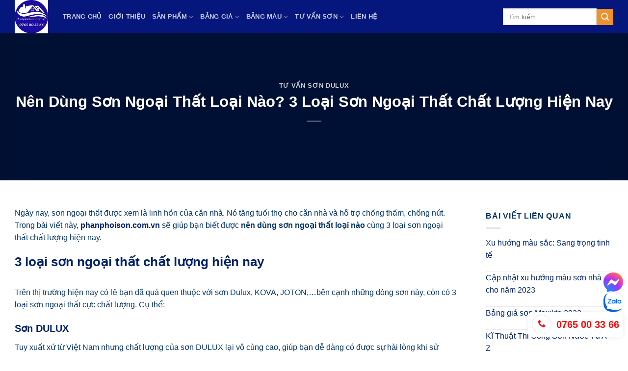

--- FILE ---
content_type: text/html; charset=UTF-8
request_url: https://phanphoison.com.vn/nen-dung-son-ngoai-that-loai-nao-3-loai-son-ngoai-that-chat-luong-hien-nay/
body_size: 32915
content:
<!DOCTYPE html><html lang="vi" class="loading-site no-js"><head><script data-no-optimize="1">var litespeed_docref=sessionStorage.getItem("litespeed_docref");litespeed_docref&&(Object.defineProperty(document,"referrer",{get:function(){return litespeed_docref}}),sessionStorage.removeItem("litespeed_docref"));</script> <meta charset="UTF-8" /><link data-optimized="2" rel="stylesheet" href="https://phanphoison.com.vn/wp-content/litespeed/css/b1416e896b7105b7058dc0585fd81fd7.css?ver=5020c" /><meta name="viewport" content="width=device-width, initial-scale=1.0, maximum-scale=1.0, user-scalable=no"><meta name="p:domain_verify" content="800c921675bdda66e4f3f77de48d70e4"/><meta name='dmca-site-verification' content='U2Q2YXRqcXhYbjZ6ZFV5R21qVitaazlIMnNZeTVsL2t3SDVDOVZhUlllRT01' /><link rel="profile" href="http://gmpg.org/xfn/11" /><link rel="pingback" href="https://phanphoison.com.vn/xmlrpc.php" /> <script type="litespeed/javascript">(function(html){html.className=html.className.replace(/\bno-js\b/,'js')})(document.documentElement)</script> <meta name='robots' content='index, follow, max-image-preview:large, max-snippet:-1, max-video-preview:-1' /><meta name="viewport" content="width=device-width, initial-scale=1" /><title>Nên dùng sơn ngoại thất loại nào? 3 loại sơn ngoại thất chất lượng 2022</title><meta name="description" content="Bài viết trên sẽ giúp mọi người biết được nên dùng sơn ngoại thất loại nào. Giúp cho căn nhà tăng thêm tính thẩm mỹ." /><link rel="canonical" href="https://phanphoison.com.vn/nen-dung-son-ngoai-that-loai-nao-3-loai-son-ngoai-that-chat-luong-hien-nay/" /><meta property="og:locale" content="vi_VN" /><meta property="og:type" content="article" /><meta property="og:title" content="Nên Dùng Sơn Ngoại Thất Loại Nào? 3 Loại Sơn Ngoại Thất Chất Lượng Hiện Nay" /><meta property="og:description" content="Bài viết trên sẽ giúp mọi người biết được nên dùng sơn ngoại thất loại nào. Giúp cho căn nhà tăng thêm tính thẩm mỹ." /><meta property="og:url" content="https://phanphoison.com.vn/nen-dung-son-ngoai-that-loai-nao-3-loai-son-ngoai-that-chat-luong-hien-nay/" /><meta property="og:site_name" content="Sơn Linh Dương" /><meta property="article:publisher" content="https://www.facebook.com/linhduong.dulux" /><meta property="article:author" content="https://www.facebook.com/duluxlinhduong/" /><meta property="article:published_time" content="2022-06-18T02:13:59+00:00" /><meta property="og:image" content="https://phanphoison.com.vn/wp-content/uploads/2022/05/nen-dung-son-ngoai-that-loai-nao-3-loai-son-ngoai-that-chat-luong-hien-nay-nen-dung-son-ngoai-that-loai-nao.jpg" /><meta property="og:image:width" content="800" /><meta property="og:image:height" content="600" /><meta property="og:image:type" content="image/jpeg" /><meta name="author" content="Sơn Linh Dương" /><meta name="twitter:card" content="summary_large_image" /><meta name="twitter:creator" content="@https://twitter.com/duluxlinhduong" /><meta name="twitter:site" content="@sonlinhduong" /><meta name="twitter:label1" content="Được viết bởi" /><meta name="twitter:data1" content="Sơn Linh Dương" /><meta name="twitter:label2" content="Ước tính thời gian đọc" /><meta name="twitter:data2" content="7 phút" /> <script type="application/ld+json" class="yoast-schema-graph">{"@context":"https://schema.org","@graph":[{"@type":"Article","@id":"https://phanphoison.com.vn/nen-dung-son-ngoai-that-loai-nao-3-loai-son-ngoai-that-chat-luong-hien-nay/#article","isPartOf":{"@id":"https://phanphoison.com.vn/nen-dung-son-ngoai-that-loai-nao-3-loai-son-ngoai-that-chat-luong-hien-nay/"},"author":{"name":"Sơn Linh Dương","@id":"https://phanphoison.com.vn/#/schema/person/662ed774285e3b29f8b4b1f1b01222a4"},"headline":"Nên Dùng Sơn Ngoại Thất Loại Nào? 3 Loại Sơn Ngoại Thất Chất Lượng Hiện Nay","datePublished":"2022-06-18T02:13:59+00:00","dateModified":"2022-06-18T02:13:59+00:00","mainEntityOfPage":{"@id":"https://phanphoison.com.vn/nen-dung-son-ngoai-that-loai-nao-3-loai-son-ngoai-that-chat-luong-hien-nay/"},"wordCount":1634,"commentCount":0,"publisher":{"@id":"https://phanphoison.com.vn/#organization"},"image":{"@id":"https://phanphoison.com.vn/nen-dung-son-ngoai-that-loai-nao-3-loai-son-ngoai-that-chat-luong-hien-nay/#primaryimage"},"thumbnailUrl":"https://phanphoison.com.vn/wp-content/uploads/2022/05/nen-dung-son-ngoai-that-loai-nao-3-loai-son-ngoai-that-chat-luong-hien-nay-nen-dung-son-ngoai-that-loai-nao.jpg","articleSection":["Tư vấn sơn Dulux"],"inLanguage":"vi","potentialAction":[{"@type":"CommentAction","name":"Comment","target":["https://phanphoison.com.vn/nen-dung-son-ngoai-that-loai-nao-3-loai-son-ngoai-that-chat-luong-hien-nay/#respond"]}]},{"@type":"WebPage","@id":"https://phanphoison.com.vn/nen-dung-son-ngoai-that-loai-nao-3-loai-son-ngoai-that-chat-luong-hien-nay/","url":"https://phanphoison.com.vn/nen-dung-son-ngoai-that-loai-nao-3-loai-son-ngoai-that-chat-luong-hien-nay/","name":"Nên dùng sơn ngoại thất loại nào? 3 loại sơn ngoại thất chất lượng 2022","isPartOf":{"@id":"https://phanphoison.com.vn/#website"},"primaryImageOfPage":{"@id":"https://phanphoison.com.vn/nen-dung-son-ngoai-that-loai-nao-3-loai-son-ngoai-that-chat-luong-hien-nay/#primaryimage"},"image":{"@id":"https://phanphoison.com.vn/nen-dung-son-ngoai-that-loai-nao-3-loai-son-ngoai-that-chat-luong-hien-nay/#primaryimage"},"thumbnailUrl":"https://phanphoison.com.vn/wp-content/uploads/2022/05/nen-dung-son-ngoai-that-loai-nao-3-loai-son-ngoai-that-chat-luong-hien-nay-nen-dung-son-ngoai-that-loai-nao.jpg","datePublished":"2022-06-18T02:13:59+00:00","dateModified":"2022-06-18T02:13:59+00:00","description":"Bài viết trên sẽ giúp mọi người biết được nên dùng sơn ngoại thất loại nào. Giúp cho căn nhà tăng thêm tính thẩm mỹ.","breadcrumb":{"@id":"https://phanphoison.com.vn/nen-dung-son-ngoai-that-loai-nao-3-loai-son-ngoai-that-chat-luong-hien-nay/#breadcrumb"},"inLanguage":"vi","potentialAction":[{"@type":"ReadAction","target":["https://phanphoison.com.vn/nen-dung-son-ngoai-that-loai-nao-3-loai-son-ngoai-that-chat-luong-hien-nay/"]}]},{"@type":"ImageObject","inLanguage":"vi","@id":"https://phanphoison.com.vn/nen-dung-son-ngoai-that-loai-nao-3-loai-son-ngoai-that-chat-luong-hien-nay/#primaryimage","url":"https://phanphoison.com.vn/wp-content/uploads/2022/05/nen-dung-son-ngoai-that-loai-nao-3-loai-son-ngoai-that-chat-luong-hien-nay-nen-dung-son-ngoai-that-loai-nao.jpg","contentUrl":"https://phanphoison.com.vn/wp-content/uploads/2022/05/nen-dung-son-ngoai-that-loai-nao-3-loai-son-ngoai-that-chat-luong-hien-nay-nen-dung-son-ngoai-that-loai-nao.jpg","width":800,"height":600,"caption":"Nên dùng sơn ngoại thất loại nào"},{"@type":"BreadcrumbList","@id":"https://phanphoison.com.vn/nen-dung-son-ngoai-that-loai-nao-3-loai-son-ngoai-that-chat-luong-hien-nay/#breadcrumb","itemListElement":[{"@type":"ListItem","position":1,"name":"Trang chủ","item":"https://phanphoison.com.vn/"},{"@type":"ListItem","position":2,"name":"Blog","item":"https://phanphoison.com.vn/blog/"},{"@type":"ListItem","position":3,"name":"Tư vấn sơn Dulux","item":"https://phanphoison.com.vn/tu-van-son-dulux/"},{"@type":"ListItem","position":4,"name":"Nên Dùng Sơn Ngoại Thất Loại Nào? 3 Loại Sơn Ngoại Thất Chất Lượng Hiện Nay"}]},{"@type":"WebSite","@id":"https://phanphoison.com.vn/#website","url":"https://phanphoison.com.vn/","name":"Sơn Linh Dương","description":"Công ty Sơn Linh Dương - chuyên phân phối sơn Dulux, Jotun, Maxilite","publisher":{"@id":"https://phanphoison.com.vn/#organization"},"alternateName":"sonlinhduong","potentialAction":[{"@type":"SearchAction","target":{"@type":"EntryPoint","urlTemplate":"https://phanphoison.com.vn/?s={search_term_string}"},"query-input":{"@type":"PropertyValueSpecification","valueRequired":true,"valueName":"search_term_string"}}],"inLanguage":"vi"},{"@type":"Organization","@id":"https://phanphoison.com.vn/#organization","name":"Sơn Linh Dương","alternateName":"SonLinhDuong","url":"https://phanphoison.com.vn/","logo":{"@type":"ImageObject","inLanguage":"vi","@id":"https://phanphoison.com.vn/#/schema/logo/image/","url":"https://phanphoison.com.vn/wp-content/uploads/2023/12/logo-phan-phoi-son-linh-duong-1.jpg","contentUrl":"https://phanphoison.com.vn/wp-content/uploads/2023/12/logo-phan-phoi-son-linh-duong-1.jpg","width":500,"height":500,"caption":"Sơn Linh Dương"},"image":{"@id":"https://phanphoison.com.vn/#/schema/logo/image/"},"sameAs":["https://www.facebook.com/linhduong.dulux","https://x.com/sonlinhduong"]},{"@type":"Person","@id":"https://phanphoison.com.vn/#/schema/person/662ed774285e3b29f8b4b1f1b01222a4","name":"Sơn Linh Dương","image":{"@type":"ImageObject","inLanguage":"vi","@id":"https://phanphoison.com.vn/#/schema/person/image/","url":"https://phanphoison.com.vn/wp-content/litespeed/avatar/ea4fcfe15ea75aff21cddfef41e2351a.jpg?ver=1768653262","contentUrl":"https://phanphoison.com.vn/wp-content/litespeed/avatar/ea4fcfe15ea75aff21cddfef41e2351a.jpg?ver=1768653262","caption":"Sơn Linh Dương"},"description":"Sơn Linh Dương - công ty phân phối sơn Dulux, Jotun, Maxilite... Thành lập năm 2014. Với 10 năm kinh nghiệm trong nghề sơn nước xây dựng","sameAs":["https://phanphoison.com.vn/","https://www.facebook.com/duluxlinhduong/","https://www.instagram.com/duluxlinhduong/","https://www.linkedin.com/in/duluxlinhduong/","https://www.pinterest.com/duluxlinhduong1/","https://x.com/https://twitter.com/duluxlinhduong","https://myspace.com/duluxlinhduong12","https://www.youtube.com/@duluxlinhduong","https://www.tumblr.com/duluxlinhduong1"],"gender":"Nam","knowsAbout":["Sơn Dulux"],"knowsLanguage":["tiếng việt"],"url":"https://phanphoison.com.vn/author/quanlyweb/"}]}</script> <link rel='dns-prefetch' href='//cdn.jsdelivr.net' /><link rel='prefetch' href='https://phanphoison.com.vn/wp-content/themes/flatsome/assets/js/flatsome.js?ver=8e60d746741250b4dd4e' /><link rel='prefetch' href='https://phanphoison.com.vn/wp-content/themes/flatsome/assets/js/chunk.slider.js?ver=3.19.6' /><link rel='prefetch' href='https://phanphoison.com.vn/wp-content/themes/flatsome/assets/js/chunk.popups.js?ver=3.19.6' /><link rel='prefetch' href='https://phanphoison.com.vn/wp-content/themes/flatsome/assets/js/chunk.tooltips.js?ver=3.19.6' /><link rel='prefetch' href='https://phanphoison.com.vn/wp-content/themes/flatsome/assets/js/woocommerce.js?ver=dd6035ce106022a74757' /><link rel="alternate" type="application/rss+xml" title="Dòng thông tin Sơn Linh Dương &raquo;" href="https://phanphoison.com.vn/feed/" /><link rel="alternate" type="application/rss+xml" title="Sơn Linh Dương &raquo; Dòng bình luận" href="https://phanphoison.com.vn/comments/feed/" /><link rel="alternate" type="application/rss+xml" title="Sơn Linh Dương &raquo; Nên Dùng Sơn Ngoại Thất Loại Nào? 3 Loại Sơn Ngoại Thất Chất Lượng Hiện Nay Dòng bình luận" href="https://phanphoison.com.vn/nen-dung-son-ngoai-that-loai-nao-3-loai-son-ngoai-that-chat-luong-hien-nay/feed/" /><link rel="alternate" title="oNhúng (JSON)" type="application/json+oembed" href="https://phanphoison.com.vn/wp-json/oembed/1.0/embed?url=https%3A%2F%2Fphanphoison.com.vn%2Fnen-dung-son-ngoai-that-loai-nao-3-loai-son-ngoai-that-chat-luong-hien-nay%2F" /><link rel="alternate" title="oNhúng (XML)" type="text/xml+oembed" href="https://phanphoison.com.vn/wp-json/oembed/1.0/embed?url=https%3A%2F%2Fphanphoison.com.vn%2Fnen-dung-son-ngoai-that-loai-nao-3-loai-son-ngoai-that-chat-luong-hien-nay%2F&#038;format=xml" /><style id='wp-img-auto-sizes-contain-inline-css' type='text/css'>img:is([sizes=auto i],[sizes^="auto," i]){contain-intrinsic-size:3000px 1500px}
/*# sourceURL=wp-img-auto-sizes-contain-inline-css */</style><style id='woocommerce-inline-inline-css' type='text/css'>.woocommerce form .form-row .required { visibility: visible; }
/*# sourceURL=woocommerce-inline-inline-css */</style><style id='fixedtoc-style-inline-css' type='text/css'>.ftwp-in-post#ftwp-container-outer { height: auto; } #ftwp-container.ftwp-wrap #ftwp-contents { width: 300px; height: auto; } .ftwp-in-post#ftwp-container-outer #ftwp-contents { height: auto; } .ftwp-in-post#ftwp-container-outer.ftwp-float-none #ftwp-contents { width: 900px; } #ftwp-container.ftwp-wrap #ftwp-trigger { width: 50px; height: 50px; font-size: 30px; } #ftwp-container #ftwp-trigger.ftwp-border-medium { font-size: 29px; } #ftwp-container.ftwp-wrap #ftwp-header { font-size: 22px; font-family: inherit; } #ftwp-container.ftwp-wrap #ftwp-header-title { font-weight: bold; } #ftwp-container.ftwp-wrap #ftwp-list { font-size: 14px; font-family: inherit; } #ftwp-container #ftwp-list.ftwp-liststyle-decimal .ftwp-anchor::before { font-size: 14px; } #ftwp-container #ftwp-list.ftwp-strong-first>.ftwp-item>.ftwp-anchor .ftwp-text { font-size: 15.4px; } #ftwp-container #ftwp-list.ftwp-strong-first.ftwp-liststyle-decimal>.ftwp-item>.ftwp-anchor::before { font-size: 15.4px; } #ftwp-container.ftwp-wrap #ftwp-trigger { color: #333; background: rgba(243,243,243,0.95); } #ftwp-container.ftwp-wrap #ftwp-trigger { border-color: rgba(51,51,51,0.95); } #ftwp-container.ftwp-wrap #ftwp-contents { border-color: rgba(51,51,51,0.95); } #ftwp-container.ftwp-wrap #ftwp-header { color: #333; background: rgba(243,243,243,0.95); } #ftwp-container.ftwp-wrap #ftwp-contents:hover #ftwp-header { background: #f3f3f3; } #ftwp-container.ftwp-wrap #ftwp-list { color: #333; background: rgba(243,243,243,0.95); } #ftwp-container.ftwp-wrap #ftwp-contents:hover #ftwp-list { background: #f3f3f3; } #ftwp-container.ftwp-wrap #ftwp-list .ftwp-anchor:hover { color: #00A368; } #ftwp-container.ftwp-wrap #ftwp-list .ftwp-anchor:focus, #ftwp-container.ftwp-wrap #ftwp-list .ftwp-active, #ftwp-container.ftwp-wrap #ftwp-list .ftwp-active:hover { color: #fff; } #ftwp-container.ftwp-wrap #ftwp-list .ftwp-text::before { background: rgba(221,51,51,0.95); } .ftwp-heading-target::before { background: rgba(221,51,51,0.95); }
/*# sourceURL=fixedtoc-style-inline-css */</style><style id='flatsome-main-inline-css' type='text/css'>@font-face {
				font-family: "fl-icons";
				font-display: block;
				src: url(https://phanphoison.com.vn/wp-content/themes/flatsome/assets/css/icons/fl-icons.eot?v=3.19.6);
				src:
					url(https://phanphoison.com.vn/wp-content/themes/flatsome/assets/css/icons/fl-icons.eot#iefix?v=3.19.6) format("embedded-opentype"),
					url(https://phanphoison.com.vn/wp-content/themes/flatsome/assets/css/icons/fl-icons.woff2?v=3.19.6) format("woff2"),
					url(https://phanphoison.com.vn/wp-content/themes/flatsome/assets/css/icons/fl-icons.ttf?v=3.19.6) format("truetype"),
					url(https://phanphoison.com.vn/wp-content/themes/flatsome/assets/css/icons/fl-icons.woff?v=3.19.6) format("woff"),
					url(https://phanphoison.com.vn/wp-content/themes/flatsome/assets/css/icons/fl-icons.svg?v=3.19.6#fl-icons) format("svg");
			}
/*# sourceURL=flatsome-main-inline-css */</style> <script type="litespeed/javascript" data-src="https://cdn.jsdelivr.net/npm/jquery@3.6.0/dist/jquery.min.js?ver=3.6.0" id="jquery-js"></script> <script id="wc-add-to-cart-js-extra" type="litespeed/javascript">var wc_add_to_cart_params={"ajax_url":"/wp-admin/admin-ajax.php","wc_ajax_url":"/?wc-ajax=%%endpoint%%","i18n_view_cart":"Xem gi\u1ecf h\u00e0ng","cart_url":"https://phanphoison.com.vn","is_cart":"","cart_redirect_after_add":"no"}</script> <link rel="https://api.w.org/" href="https://phanphoison.com.vn/wp-json/" /><link rel="alternate" title="JSON" type="application/json" href="https://phanphoison.com.vn/wp-json/wp/v2/posts/11994" /><link rel="EditURI" type="application/rsd+xml" title="RSD" href="https://phanphoison.com.vn/xmlrpc.php?rsd" /><meta name="generator" content="WordPress 6.9" /><meta name="generator" content="WooCommerce 9.5.2" /><link rel='shortlink' href='https://phanphoison.com.vn/?p=11994' />
<noscript><style>.woocommerce-product-gallery{ opacity: 1 !important; }</style></noscript><style class='wp-fonts-local' type='text/css'>@font-face{font-family:Inter;font-style:normal;font-weight:300 900;font-display:fallback;src:url('https://phanphoison.com.vn/wp-content/plugins/woocommerce/assets/fonts/Inter-VariableFont_slnt,wght.woff2') format('woff2');font-stretch:normal;}
@font-face{font-family:Cardo;font-style:normal;font-weight:400;font-display:fallback;src:url('https://phanphoison.com.vn/wp-content/plugins/woocommerce/assets/fonts/cardo_normal_400.woff2') format('woff2');}</style><link rel="icon" href="https://phanphoison.com.vn/wp-content/uploads/2023/11/cropped-icon-phan-phoi-son-32x32.jpg" sizes="32x32" /><link rel="icon" href="https://phanphoison.com.vn/wp-content/uploads/2023/11/cropped-icon-phan-phoi-son-192x192.jpg" sizes="192x192" /><link rel="apple-touch-icon" href="https://phanphoison.com.vn/wp-content/uploads/2023/11/cropped-icon-phan-phoi-son-180x180.jpg" /><meta name="msapplication-TileImage" content="https://phanphoison.com.vn/wp-content/uploads/2023/11/cropped-icon-phan-phoi-son-270x270.jpg" /><style id="custom-css" type="text/css">:root {--primary-color: #012169;--fs-color-primary: #012169;--fs-color-secondary: #ef922e;--fs-color-success: #7a9c59;--fs-color-alert: #b20000;--fs-experimental-link-color: #012169;--fs-experimental-link-color-hover: #022d91;}.tooltipster-base {--tooltip-color: #fff;--tooltip-bg-color: #000;}.off-canvas-right .mfp-content, .off-canvas-left .mfp-content {--drawer-width: 300px;}.off-canvas .mfp-content.off-canvas-cart {--drawer-width: 360px;}html{background-color:#ffffff!important;}.container-width, .full-width .ubermenu-nav, .container, .row{max-width: 1250px}.row.row-collapse{max-width: 1220px}.row.row-small{max-width: 1242.5px}.row.row-large{max-width: 1280px}body.framed, body.framed header, body.framed .header-wrapper, body.boxed, body.boxed header, body.boxed .header-wrapper, body.boxed .is-sticky-section{ max-width: 1280px}.header-main{height: 68px}#logo img{max-height: 68px}#logo{width:68px;}.header-bottom{min-height: 50px}.header-top{min-height: 30px}.transparent .header-main{height: 90px}.transparent #logo img{max-height: 90px}.has-transparent + .page-title:first-of-type,.has-transparent + #main > .page-title,.has-transparent + #main > div > .page-title,.has-transparent + #main .page-header-wrapper:first-of-type .page-title{padding-top: 90px;}.header.show-on-scroll,.stuck .header-main{height:52px!important}.stuck #logo img{max-height: 52px!important}.search-form{ width: 100%;}.header-bg-color {background-color: #05177d}.header-bottom {background-color: #f1f1f1}.stuck .header-main .nav > li > a{line-height: 36px }.header-bottom-nav > li > a{line-height: 16px }@media (max-width: 549px) {.header-main{height: 70px}#logo img{max-height: 70px}}body{color: #003366}h1,h2,h3,h4,h5,h6,.heading-font{color: #012169;}@media screen and (min-width: 550px){.products .box-vertical .box-image{min-width: 247px!important;width: 247px!important;}}.footer-1{background-color: #012169}.footer-2{background-color: #012169}.absolute-footer, html{background-color: #001a47}.page-title-small + main .product-container > .row{padding-top:0;}.nav-vertical-fly-out > li + li {border-top-width: 1px; border-top-style: solid;}/* Custom CSS */h3.name.product-title.woocommerce-loop-product__title {font-size: 16px;}/* Custom CSS Mobile */@media (max-width: 549px){.contact-box-bottom {bottom: 12px!important}}.label-new.menu-item > a:after{content:"Mới";}.label-hot.menu-item > a:after{content:"Nổi bật";}.label-sale.menu-item > a:after{content:"Giảm giá";}.label-popular.menu-item > a:after{content:"Phổ biến";}</style><style type="text/css" id="wp-custom-css">.contact-box-bottom {
    position: fixed;
    bottom: 32px;
    right: 10px;
    z-index: 10000;
    display: flex;
    flex-direction: column;
    justify-content: flex-end;
    align-items: flex-end;
		gap: 16px;
}
.contact-box-wrapper{display:flex;align-items:center;background:#fff;padding:6px 8px;border-radius:10px;box-shadow:0 0 10px 0 rgba(0,0,0,.08)}
.contact-icon-box{display:block;text-align:center;width:40px;height:40px;font-size:16px;line-height:38px;border:1px solid #e5e5e5;border-radius:999px}
.contact-info span{color:#868686;font-size:12px}
.contact-info,.he_thong_showroom-row .showroom-container:first-child{padding-left:10px;color: red;font-size: 20px;font-weight: bold}

@media(max-width: 480px) {
	.contact-box-bottom {
		top: 20px
		right: 12px;
    flex-direction: row;
		align-items: center;
}
	.contact-info {
		font-size: 16px;}
}</style><style id="flatsome-swatches-css">.variations_form .ux-swatch.selected {box-shadow: 0 0 0 2px var(--fs-color-secondary);}.ux-swatches-in-loop .ux-swatch.selected {box-shadow: 0 0 0 2px var(--fs-color-secondary);}</style><style id="kirki-inline-styles"></style> <script type="litespeed/javascript">(function(w,d,s,l,i){w[l]=w[l]||[];w[l].push({'gtm.start':new Date().getTime(),event:'gtm.js'});var f=d.getElementsByTagName(s)[0],j=d.createElement(s),dl=l!='dataLayer'?'&l='+l:'';j.async=!0;j.src='https://www.googletagmanager.com/gtm.js?id='+i+dl;f.parentNode.insertBefore(j,f)})(window,document,'script','dataLayer','GTM-K9QHTFD')</script> <style id='global-styles-inline-css' type='text/css'>:root{--wp--preset--aspect-ratio--square: 1;--wp--preset--aspect-ratio--4-3: 4/3;--wp--preset--aspect-ratio--3-4: 3/4;--wp--preset--aspect-ratio--3-2: 3/2;--wp--preset--aspect-ratio--2-3: 2/3;--wp--preset--aspect-ratio--16-9: 16/9;--wp--preset--aspect-ratio--9-16: 9/16;--wp--preset--color--black: #000000;--wp--preset--color--cyan-bluish-gray: #abb8c3;--wp--preset--color--white: #ffffff;--wp--preset--color--pale-pink: #f78da7;--wp--preset--color--vivid-red: #cf2e2e;--wp--preset--color--luminous-vivid-orange: #ff6900;--wp--preset--color--luminous-vivid-amber: #fcb900;--wp--preset--color--light-green-cyan: #7bdcb5;--wp--preset--color--vivid-green-cyan: #00d084;--wp--preset--color--pale-cyan-blue: #8ed1fc;--wp--preset--color--vivid-cyan-blue: #0693e3;--wp--preset--color--vivid-purple: #9b51e0;--wp--preset--color--primary: #012169;--wp--preset--color--secondary: #ef922e;--wp--preset--color--success: #7a9c59;--wp--preset--color--alert: #b20000;--wp--preset--gradient--vivid-cyan-blue-to-vivid-purple: linear-gradient(135deg,rgb(6,147,227) 0%,rgb(155,81,224) 100%);--wp--preset--gradient--light-green-cyan-to-vivid-green-cyan: linear-gradient(135deg,rgb(122,220,180) 0%,rgb(0,208,130) 100%);--wp--preset--gradient--luminous-vivid-amber-to-luminous-vivid-orange: linear-gradient(135deg,rgb(252,185,0) 0%,rgb(255,105,0) 100%);--wp--preset--gradient--luminous-vivid-orange-to-vivid-red: linear-gradient(135deg,rgb(255,105,0) 0%,rgb(207,46,46) 100%);--wp--preset--gradient--very-light-gray-to-cyan-bluish-gray: linear-gradient(135deg,rgb(238,238,238) 0%,rgb(169,184,195) 100%);--wp--preset--gradient--cool-to-warm-spectrum: linear-gradient(135deg,rgb(74,234,220) 0%,rgb(151,120,209) 20%,rgb(207,42,186) 40%,rgb(238,44,130) 60%,rgb(251,105,98) 80%,rgb(254,248,76) 100%);--wp--preset--gradient--blush-light-purple: linear-gradient(135deg,rgb(255,206,236) 0%,rgb(152,150,240) 100%);--wp--preset--gradient--blush-bordeaux: linear-gradient(135deg,rgb(254,205,165) 0%,rgb(254,45,45) 50%,rgb(107,0,62) 100%);--wp--preset--gradient--luminous-dusk: linear-gradient(135deg,rgb(255,203,112) 0%,rgb(199,81,192) 50%,rgb(65,88,208) 100%);--wp--preset--gradient--pale-ocean: linear-gradient(135deg,rgb(255,245,203) 0%,rgb(182,227,212) 50%,rgb(51,167,181) 100%);--wp--preset--gradient--electric-grass: linear-gradient(135deg,rgb(202,248,128) 0%,rgb(113,206,126) 100%);--wp--preset--gradient--midnight: linear-gradient(135deg,rgb(2,3,129) 0%,rgb(40,116,252) 100%);--wp--preset--font-size--small: 13px;--wp--preset--font-size--medium: 20px;--wp--preset--font-size--large: 36px;--wp--preset--font-size--x-large: 42px;--wp--preset--font-family--inter: "Inter", sans-serif;--wp--preset--font-family--cardo: Cardo;--wp--preset--spacing--20: 0.44rem;--wp--preset--spacing--30: 0.67rem;--wp--preset--spacing--40: 1rem;--wp--preset--spacing--50: 1.5rem;--wp--preset--spacing--60: 2.25rem;--wp--preset--spacing--70: 3.38rem;--wp--preset--spacing--80: 5.06rem;--wp--preset--shadow--natural: 6px 6px 9px rgba(0, 0, 0, 0.2);--wp--preset--shadow--deep: 12px 12px 50px rgba(0, 0, 0, 0.4);--wp--preset--shadow--sharp: 6px 6px 0px rgba(0, 0, 0, 0.2);--wp--preset--shadow--outlined: 6px 6px 0px -3px rgb(255, 255, 255), 6px 6px rgb(0, 0, 0);--wp--preset--shadow--crisp: 6px 6px 0px rgb(0, 0, 0);}:where(body) { margin: 0; }.wp-site-blocks > .alignleft { float: left; margin-right: 2em; }.wp-site-blocks > .alignright { float: right; margin-left: 2em; }.wp-site-blocks > .aligncenter { justify-content: center; margin-left: auto; margin-right: auto; }:where(.is-layout-flex){gap: 0.5em;}:where(.is-layout-grid){gap: 0.5em;}.is-layout-flow > .alignleft{float: left;margin-inline-start: 0;margin-inline-end: 2em;}.is-layout-flow > .alignright{float: right;margin-inline-start: 2em;margin-inline-end: 0;}.is-layout-flow > .aligncenter{margin-left: auto !important;margin-right: auto !important;}.is-layout-constrained > .alignleft{float: left;margin-inline-start: 0;margin-inline-end: 2em;}.is-layout-constrained > .alignright{float: right;margin-inline-start: 2em;margin-inline-end: 0;}.is-layout-constrained > .aligncenter{margin-left: auto !important;margin-right: auto !important;}.is-layout-constrained > :where(:not(.alignleft):not(.alignright):not(.alignfull)){margin-left: auto !important;margin-right: auto !important;}body .is-layout-flex{display: flex;}.is-layout-flex{flex-wrap: wrap;align-items: center;}.is-layout-flex > :is(*, div){margin: 0;}body .is-layout-grid{display: grid;}.is-layout-grid > :is(*, div){margin: 0;}body{padding-top: 0px;padding-right: 0px;padding-bottom: 0px;padding-left: 0px;}a:where(:not(.wp-element-button)){text-decoration: none;}:root :where(.wp-element-button, .wp-block-button__link){background-color: #32373c;border-width: 0;color: #fff;font-family: inherit;font-size: inherit;font-style: inherit;font-weight: inherit;letter-spacing: inherit;line-height: inherit;padding-top: calc(0.667em + 2px);padding-right: calc(1.333em + 2px);padding-bottom: calc(0.667em + 2px);padding-left: calc(1.333em + 2px);text-decoration: none;text-transform: inherit;}.has-black-color{color: var(--wp--preset--color--black) !important;}.has-cyan-bluish-gray-color{color: var(--wp--preset--color--cyan-bluish-gray) !important;}.has-white-color{color: var(--wp--preset--color--white) !important;}.has-pale-pink-color{color: var(--wp--preset--color--pale-pink) !important;}.has-vivid-red-color{color: var(--wp--preset--color--vivid-red) !important;}.has-luminous-vivid-orange-color{color: var(--wp--preset--color--luminous-vivid-orange) !important;}.has-luminous-vivid-amber-color{color: var(--wp--preset--color--luminous-vivid-amber) !important;}.has-light-green-cyan-color{color: var(--wp--preset--color--light-green-cyan) !important;}.has-vivid-green-cyan-color{color: var(--wp--preset--color--vivid-green-cyan) !important;}.has-pale-cyan-blue-color{color: var(--wp--preset--color--pale-cyan-blue) !important;}.has-vivid-cyan-blue-color{color: var(--wp--preset--color--vivid-cyan-blue) !important;}.has-vivid-purple-color{color: var(--wp--preset--color--vivid-purple) !important;}.has-primary-color{color: var(--wp--preset--color--primary) !important;}.has-secondary-color{color: var(--wp--preset--color--secondary) !important;}.has-success-color{color: var(--wp--preset--color--success) !important;}.has-alert-color{color: var(--wp--preset--color--alert) !important;}.has-black-background-color{background-color: var(--wp--preset--color--black) !important;}.has-cyan-bluish-gray-background-color{background-color: var(--wp--preset--color--cyan-bluish-gray) !important;}.has-white-background-color{background-color: var(--wp--preset--color--white) !important;}.has-pale-pink-background-color{background-color: var(--wp--preset--color--pale-pink) !important;}.has-vivid-red-background-color{background-color: var(--wp--preset--color--vivid-red) !important;}.has-luminous-vivid-orange-background-color{background-color: var(--wp--preset--color--luminous-vivid-orange) !important;}.has-luminous-vivid-amber-background-color{background-color: var(--wp--preset--color--luminous-vivid-amber) !important;}.has-light-green-cyan-background-color{background-color: var(--wp--preset--color--light-green-cyan) !important;}.has-vivid-green-cyan-background-color{background-color: var(--wp--preset--color--vivid-green-cyan) !important;}.has-pale-cyan-blue-background-color{background-color: var(--wp--preset--color--pale-cyan-blue) !important;}.has-vivid-cyan-blue-background-color{background-color: var(--wp--preset--color--vivid-cyan-blue) !important;}.has-vivid-purple-background-color{background-color: var(--wp--preset--color--vivid-purple) !important;}.has-primary-background-color{background-color: var(--wp--preset--color--primary) !important;}.has-secondary-background-color{background-color: var(--wp--preset--color--secondary) !important;}.has-success-background-color{background-color: var(--wp--preset--color--success) !important;}.has-alert-background-color{background-color: var(--wp--preset--color--alert) !important;}.has-black-border-color{border-color: var(--wp--preset--color--black) !important;}.has-cyan-bluish-gray-border-color{border-color: var(--wp--preset--color--cyan-bluish-gray) !important;}.has-white-border-color{border-color: var(--wp--preset--color--white) !important;}.has-pale-pink-border-color{border-color: var(--wp--preset--color--pale-pink) !important;}.has-vivid-red-border-color{border-color: var(--wp--preset--color--vivid-red) !important;}.has-luminous-vivid-orange-border-color{border-color: var(--wp--preset--color--luminous-vivid-orange) !important;}.has-luminous-vivid-amber-border-color{border-color: var(--wp--preset--color--luminous-vivid-amber) !important;}.has-light-green-cyan-border-color{border-color: var(--wp--preset--color--light-green-cyan) !important;}.has-vivid-green-cyan-border-color{border-color: var(--wp--preset--color--vivid-green-cyan) !important;}.has-pale-cyan-blue-border-color{border-color: var(--wp--preset--color--pale-cyan-blue) !important;}.has-vivid-cyan-blue-border-color{border-color: var(--wp--preset--color--vivid-cyan-blue) !important;}.has-vivid-purple-border-color{border-color: var(--wp--preset--color--vivid-purple) !important;}.has-primary-border-color{border-color: var(--wp--preset--color--primary) !important;}.has-secondary-border-color{border-color: var(--wp--preset--color--secondary) !important;}.has-success-border-color{border-color: var(--wp--preset--color--success) !important;}.has-alert-border-color{border-color: var(--wp--preset--color--alert) !important;}.has-vivid-cyan-blue-to-vivid-purple-gradient-background{background: var(--wp--preset--gradient--vivid-cyan-blue-to-vivid-purple) !important;}.has-light-green-cyan-to-vivid-green-cyan-gradient-background{background: var(--wp--preset--gradient--light-green-cyan-to-vivid-green-cyan) !important;}.has-luminous-vivid-amber-to-luminous-vivid-orange-gradient-background{background: var(--wp--preset--gradient--luminous-vivid-amber-to-luminous-vivid-orange) !important;}.has-luminous-vivid-orange-to-vivid-red-gradient-background{background: var(--wp--preset--gradient--luminous-vivid-orange-to-vivid-red) !important;}.has-very-light-gray-to-cyan-bluish-gray-gradient-background{background: var(--wp--preset--gradient--very-light-gray-to-cyan-bluish-gray) !important;}.has-cool-to-warm-spectrum-gradient-background{background: var(--wp--preset--gradient--cool-to-warm-spectrum) !important;}.has-blush-light-purple-gradient-background{background: var(--wp--preset--gradient--blush-light-purple) !important;}.has-blush-bordeaux-gradient-background{background: var(--wp--preset--gradient--blush-bordeaux) !important;}.has-luminous-dusk-gradient-background{background: var(--wp--preset--gradient--luminous-dusk) !important;}.has-pale-ocean-gradient-background{background: var(--wp--preset--gradient--pale-ocean) !important;}.has-electric-grass-gradient-background{background: var(--wp--preset--gradient--electric-grass) !important;}.has-midnight-gradient-background{background: var(--wp--preset--gradient--midnight) !important;}.has-small-font-size{font-size: var(--wp--preset--font-size--small) !important;}.has-medium-font-size{font-size: var(--wp--preset--font-size--medium) !important;}.has-large-font-size{font-size: var(--wp--preset--font-size--large) !important;}.has-x-large-font-size{font-size: var(--wp--preset--font-size--x-large) !important;}.has-inter-font-family{font-family: var(--wp--preset--font-family--inter) !important;}.has-cardo-font-family{font-family: var(--wp--preset--font-family--cardo) !important;}
/*# sourceURL=global-styles-inline-css */</style></head><body class="wp-singular post-template-default single single-post postid-11994 single-format-standard wp-theme-flatsome wp-child-theme-flatsome-child theme-flatsome woocommerce-no-js boxed box-shadow lightbox nav-dropdown-has-arrow nav-dropdown-has-shadow nav-dropdown-has-border catalog-mode has-ftoc"><noscript><iframe data-lazyloaded="1" src="about:blank" data-litespeed-src="https://www.googletagmanager.com/ns.html?id=GTM-K9QHTFD"
height="0" width="0" style="display:none;visibility:hidden"></iframe></noscript><a class="skip-link screen-reader-text" href="#main">Bỏ qua nội dung</a><div id="wrapper"><header id="header" class="header has-sticky sticky-jump"><div class="header-wrapper"><div id="masthead" class="header-main nav-dark"><div class="header-inner flex-row container logo-left medium-logo-center" role="navigation"><div id="logo" class="flex-col logo"><a href="https://phanphoison.com.vn/" title="Sơn Linh Dương - Công ty Sơn Linh Dương &#8211; chuyên phân phối sơn Dulux, Jotun, Maxilite" rel="home">
<img data-lazyloaded="1" src="[data-uri]" width="500" height="500" data-src="https://phanphoison.com.vn/wp-content/uploads/2023/12/logo-phan-phoi-son-linh-duong-1.jpg.webp" class="header_logo header-logo" alt="Sơn Linh Dương"/><img data-lazyloaded="1" src="[data-uri]"  width="500" height="500" data-src="https://phanphoison.com.vn/wp-content/uploads/2023/12/logo-phan-phoi-son-linh-duong-1.jpg.webp" class="header-logo-dark" alt="Sơn Linh Dương"/></a></div><div class="flex-col show-for-medium flex-left"><ul class="mobile-nav nav nav-left "><li class="nav-icon has-icon">
<a href="#" data-open="#main-menu" data-pos="left" data-bg="main-menu-overlay" data-color="" class="is-small" aria-label="Menu" aria-controls="main-menu" aria-expanded="false"><i class="icon-menu" ></i>
</a></li></ul></div><div class="flex-col hide-for-medium flex-left
flex-grow"><ul class="header-nav header-nav-main nav nav-left  nav-uppercase" ><li id="menu-item-9295" class="menu-item menu-item-type-custom menu-item-object-custom menu-item-9295 menu-item-design-default"><a href="/" class="nav-top-link">Trang chủ</a></li><li id="menu-item-21269" class="menu-item menu-item-type-post_type menu-item-object-page menu-item-21269 menu-item-design-default"><a href="https://phanphoison.com.vn/gioi-thieu/" class="nav-top-link">Giới thiệu</a></li><li id="menu-item-15634" class="menu-item menu-item-type-custom menu-item-object-custom menu-item-has-children menu-item-15634 menu-item-design-custom-size has-dropdown"><a rel="nofollow" class="nav-top-link" aria-expanded="false" aria-haspopup="menu">Sản phẩm<i class="icon-angle-down" ></i></a><style>#menu-item-15634 > .nav-dropdown {width: 600px;}</style><ul class="sub-menu nav-dropdown nav-dropdown-default"><li id="menu-item-21010" class="menu-item menu-item-type-post_type menu-item-object-page menu-item-has-children menu-item-21010 nav-dropdown-col"><a href="https://phanphoison.com.vn/son-dulux/">Sơn Dulux</a><ul class="sub-menu nav-column nav-dropdown-default"><li id="menu-item-21012" class="menu-item menu-item-type-taxonomy menu-item-object-product_cat menu-item-21012"><a href="https://phanphoison.com.vn/danh-muc-san-pham/son-dulux/son-ngoai-that-dulux/">Sơn ngoại thất Dulux</a></li><li id="menu-item-21011" class="menu-item menu-item-type-taxonomy menu-item-object-product_cat menu-item-21011"><a href="https://phanphoison.com.vn/danh-muc-san-pham/son-dulux/son-noi-that-dulux/">Sơn nội thất Dulux</a></li><li id="menu-item-21013" class="menu-item menu-item-type-taxonomy menu-item-object-product_cat menu-item-21013"><a href="https://phanphoison.com.vn/danh-muc-san-pham/son-dulux/son-lot-dulux/">Sơn lót Dulux</a></li><li id="menu-item-21014" class="menu-item menu-item-type-taxonomy menu-item-object-product_cat menu-item-21014"><a href="https://phanphoison.com.vn/danh-muc-san-pham/son-dulux/son-chong-tham-dulux/">Sơn chống thấm Dulux</a></li></ul></li><li id="menu-item-21045" class="menu-item menu-item-type-post_type menu-item-object-page menu-item-has-children menu-item-21045 nav-dropdown-col"><a href="https://phanphoison.com.vn/son-jotun/">Sơn Jotun</a><ul class="sub-menu nav-column nav-dropdown-default"><li id="menu-item-21016" class="menu-item menu-item-type-taxonomy menu-item-object-product_cat menu-item-21016"><a href="https://phanphoison.com.vn/danh-muc-san-pham/jotun/son-ngoai-that-jotun/">Sơn ngoại thất Jotun</a></li><li id="menu-item-21017" class="menu-item menu-item-type-taxonomy menu-item-object-product_cat menu-item-21017"><a href="https://phanphoison.com.vn/danh-muc-san-pham/jotun/son-noi-that-jotun/">Sơn nội thất Jotun</a></li><li id="menu-item-21018" class="menu-item menu-item-type-taxonomy menu-item-object-product_cat menu-item-21018"><a href="https://phanphoison.com.vn/danh-muc-san-pham/jotun/son-lot-jotun/">Sơn lót Jotun</a></li><li id="menu-item-21015" class="menu-item menu-item-type-taxonomy menu-item-object-product_cat menu-item-21015"><a href="https://phanphoison.com.vn/danh-muc-san-pham/jotun/bot-ba-chong-tham/">Bột bả, chống thấm</a></li></ul></li><li id="menu-item-21044" class="menu-item menu-item-type-post_type menu-item-object-page menu-item-has-children menu-item-21044 nav-dropdown-col"><a href="https://phanphoison.com.vn/son-maxilite/">Sơn Maxilite</a><ul class="sub-menu nav-column nav-dropdown-default"><li id="menu-item-21021" class="menu-item menu-item-type-taxonomy menu-item-object-product_cat menu-item-21021"><a href="https://phanphoison.com.vn/danh-muc-san-pham/maxilite/son-ngoai-that-maxilite/">Sơn ngoại thất Maxilite</a></li><li id="menu-item-21022" class="menu-item menu-item-type-taxonomy menu-item-object-product_cat menu-item-21022"><a href="https://phanphoison.com.vn/danh-muc-san-pham/maxilite/son-noi-that-maxilite/">Sơn nội thất Maxilite</a></li><li id="menu-item-21020" class="menu-item menu-item-type-taxonomy menu-item-object-product_cat menu-item-21020"><a href="https://phanphoison.com.vn/danh-muc-san-pham/maxilite/son-lot-maxilite/">Sơn lót Maxilite</a></li><li id="menu-item-21019" class="menu-item menu-item-type-taxonomy menu-item-object-product_cat menu-item-21019"><a href="https://phanphoison.com.vn/danh-muc-san-pham/maxilite/bot-ba-maxilite/">Bột bả Maxilite</a></li></ul></li></ul></li><li id="menu-item-9460" class="menu-item menu-item-type-custom menu-item-object-custom menu-item-has-children menu-item-9460 menu-item-design-default has-dropdown"><a rel="nofollow" class="nav-top-link" aria-expanded="false" aria-haspopup="menu">Bảng giá<i class="icon-angle-down" ></i></a><ul class="sub-menu nav-dropdown nav-dropdown-default"><li id="menu-item-18436" class="menu-item menu-item-type-post_type menu-item-object-page menu-item-18436"><a href="https://phanphoison.com.vn/bang-gia-son-dulux/">Bảng giá sơn Dulux</a></li><li id="menu-item-18783" class="menu-item menu-item-type-post_type menu-item-object-page menu-item-18783"><a href="https://phanphoison.com.vn/bang-gia-son-maxilite-moi-nhat/">Bảng giá sơn Maxilite</a></li><li id="menu-item-18979" class="menu-item menu-item-type-post_type menu-item-object-page menu-item-18979"><a href="https://phanphoison.com.vn/bang-gia-son-jotun/">Bảng giá sơn Jotun</a></li></ul></li><li id="menu-item-9298" class="menu-item menu-item-type-custom menu-item-object-custom menu-item-has-children menu-item-9298 menu-item-design-default has-dropdown"><a href="#" class="nav-top-link" aria-expanded="false" aria-haspopup="menu">Bảng màu<i class="icon-angle-down" ></i></a><ul class="sub-menu nav-dropdown nav-dropdown-default"><li id="menu-item-19148" class="menu-item menu-item-type-post_type menu-item-object-page menu-item-19148"><a href="https://phanphoison.com.vn/bang-mau-son-dulux/">Bảng màu Dulux</a></li><li id="menu-item-9459" class="menu-item menu-item-type-custom menu-item-object-custom menu-item-9459"><a href="https://phanphoison.com.vn/bang-mau-son-jotun/">Bảng màu Jotun</a></li></ul></li><li id="menu-item-15633" class="menu-item menu-item-type-custom menu-item-object-custom menu-item-has-children menu-item-15633 menu-item-design-default has-dropdown"><a rel="nofollow" href="#" class="nav-top-link" aria-expanded="false" aria-haspopup="menu">Tư vấn sơn<i class="icon-angle-down" ></i></a><ul class="sub-menu nav-dropdown nav-dropdown-default"><li id="menu-item-9465" class="menu-item menu-item-type-taxonomy menu-item-object-category menu-item-9465"><a href="https://phanphoison.com.vn/tu-van-son-dulux/ky-thuat-thi-cong/">Kỹ thuật thi công</a></li><li id="menu-item-9467" class="menu-item menu-item-type-taxonomy menu-item-object-category menu-item-9467"><a href="https://phanphoison.com.vn/tu-van-son-dulux/phong-thuy-tu-van/">Phong thuỷ</a></li><li id="menu-item-10495" class="menu-item menu-item-type-taxonomy menu-item-object-category menu-item-10495"><a href="https://phanphoison.com.vn/xu-huong-va-mau-sac/">Xu hướng và màu sắc</a></li><li id="menu-item-9466" class="menu-item menu-item-type-taxonomy menu-item-object-category menu-item-9466"><a href="https://phanphoison.com.vn/tu-van-son-dulux/mau-nha-dep/">Mẫu nhà đẹp</a></li></ul></li><li id="menu-item-21270" class="menu-item menu-item-type-post_type menu-item-object-page menu-item-21270 menu-item-design-default"><a href="https://phanphoison.com.vn/lien-he/" class="nav-top-link">Liên hệ</a></li></ul></div><div class="flex-col hide-for-medium flex-right"><ul class="header-nav header-nav-main nav nav-right  nav-uppercase"><li class="header-search-form search-form html relative has-icon"><div class="header-search-form-wrapper"><div class="searchform-wrapper ux-search-box relative is-normal"><form role="search" method="get" class="searchform" action="https://phanphoison.com.vn/"><div class="flex-row relative"><div class="flex-col flex-grow">
<label class="screen-reader-text" for="woocommerce-product-search-field-0">Tìm kiếm:</label>
<input type="search" id="woocommerce-product-search-field-0" class="search-field mb-0" placeholder="Tìm kiếm" value="" name="s" />
<input type="hidden" name="post_type" value="product" /></div><div class="flex-col">
<button type="submit" value="Tìm kiếm" class="ux-search-submit submit-button secondary button  icon mb-0" aria-label="Gửi">
<i class="icon-search" ></i>			</button></div></div><div class="live-search-results text-left z-top"></div></form></div></div></li></ul></div><div class="flex-col show-for-medium flex-right"><ul class="mobile-nav nav nav-right "><li class="header-search header-search-dropdown has-icon has-dropdown menu-item-has-children">
<a href="#" aria-label="Tìm kiếm" class="is-small"><i class="icon-search" ></i></a><ul class="nav-dropdown nav-dropdown-default"><li class="header-search-form search-form html relative has-icon"><div class="header-search-form-wrapper"><div class="searchform-wrapper ux-search-box relative is-normal"><form role="search" method="get" class="searchform" action="https://phanphoison.com.vn/"><div class="flex-row relative"><div class="flex-col flex-grow">
<label class="screen-reader-text" for="woocommerce-product-search-field-1">Tìm kiếm:</label>
<input type="search" id="woocommerce-product-search-field-1" class="search-field mb-0" placeholder="Tìm kiếm" value="" name="s" />
<input type="hidden" name="post_type" value="product" /></div><div class="flex-col">
<button type="submit" value="Tìm kiếm" class="ux-search-submit submit-button secondary button  icon mb-0" aria-label="Gửi">
<i class="icon-search" ></i>			</button></div></div><div class="live-search-results text-left z-top"></div></form></div></div></li></ul></li></ul></div></div><div class="container"><div class="top-divider full-width"></div></div></div><div class="header-bg-container fill"><div class="header-bg-image fill"></div><div class="header-bg-color fill"></div></div></div></header><div class="page-title blog-featured-title featured-title no-overflow"><div class="page-title-bg fill"><div class="title-bg fill bg-fill bg-top" style="background-image: url('https://phanphoison.com.vn/wp-content/uploads/2022/05/nen-dung-son-ngoai-that-loai-nao-3-loai-son-ngoai-that-chat-luong-hien-nay-nen-dung-son-ngoai-that-loai-nao.jpg.webp');" data-parallax-fade="true" data-parallax="-2" data-parallax-background data-parallax-container=".page-title"></div><div class="title-overlay fill" style="background-color: rgba(0,0,0,.5)"></div></div><div class="page-title-inner container  flex-row  dark is-large" style="min-height: 300px"><div class="flex-col flex-center text-center"><h6 class="entry-category is-xsmall"><a href="https://phanphoison.com.vn/tu-van-son-dulux/" rel="category tag">Tư vấn sơn Dulux</a></h6><h1 class="entry-title">Nên Dùng Sơn Ngoại Thất Loại Nào? 3 Loại Sơn Ngoại Thất Chất Lượng Hiện Nay</h1><div class="entry-divider is-divider small"></div></div></div></div><main id="main" class=""><div id="content" class="blog-wrapper blog-single page-wrapper"><div class="row row-large "><div class="large-9 col"><article id="post-11994" class="post-11994 post type-post status-publish format-standard has-post-thumbnail hentry category-tu-van-son-dulux post-ftoc"><div class="article-inner "><div class="entry-content single-page"><div id="ftwp-postcontent"><p><span style="font-weight: 400;">Ngày nay, sơn ngoại thất được xem là linh hồn của căn nhà. Nó tăng tuổi thọ cho căn nhà và hỗ trợ chống thấm, chống nứt. Trong bài viết này, <strong><a href="https://phanphoison.com.vn/">phanphoison.com.vn</a></strong> sẽ giúp bạn biết được <strong>nên dùng sơn ngoại thất loại nào</strong> cùng 3 loại sơn ngoại thất chất lượng hiện nay. </span></p><h2 id="ftoc-heading-1" class="ftwp-heading"><b>3 loại sơn ngoại thất chất lượng hiện nay</b></h2><div id="ftwp-container-outer" class="ftwp-in-post ftwp-float-none"><div id="ftwp-container" class="ftwp-wrap ftwp-hidden-state ftwp-minimize ftwp-middle-right"><button type="button" id="ftwp-trigger" class="ftwp-shape-round ftwp-border-medium" title="click To Maximize The Table Of Contents"><span class="ftwp-trigger-icon ftwp-icon-number"></span></button><nav id="ftwp-contents" class="ftwp-shape-square ftwp-border-medium"><header id="ftwp-header"><span id="ftwp-header-control" class="ftwp-icon-number"></span><button type="button" id="ftwp-header-minimize" class="ftwp-icon-expand" aria-labelledby="ftwp-header-title" aria-label="Expand or collapse"></button><span id="ftwp-header-title">Mục lục</span></header><ol id="ftwp-list" class="ftwp-liststyle-decimal ftwp-effect-bounce-to-right ftwp-list-nest ftwp-strong-first ftwp-colexp ftwp-colexp-icon"><li class="ftwp-item ftwp-has-sub ftwp-expand"><button type="button" aria-label="Expand or collapse" class="ftwp-icon-expand"></button><a class="ftwp-anchor" href="#ftoc-heading-1"><span class="ftwp-text">3 loại sơn ngoại thất chất lượng hiện nay</span></a><ol class="ftwp-sub"><li class="ftwp-item ftwp-has-sub ftwp-collapse"><button type="button" aria-label="Expand or collapse" class="ftwp-icon-collapse"></button><a class="ftwp-anchor" href="#ftoc-heading-2"><span class="ftwp-text">Sơn DULUX</span></a><ol class="ftwp-sub"><li class="ftwp-item"><a class="ftwp-anchor" href="#ftoc-heading-3"><span class="ftwp-text">Ưu điểm</span></a></li><li class="ftwp-item"><a class="ftwp-anchor" href="#ftoc-heading-4"><span class="ftwp-text">Các dòng sản phẩm của sơn DULUX</span></a></li></ol></li><li class="ftwp-item"><a class="ftwp-anchor" href="#ftoc-heading-5"><span class="ftwp-text">Sơn Jotun</span></a></li><li class="ftwp-item"><a class="ftwp-anchor" href="#ftoc-heading-6"><span class="ftwp-text">Sơn Toa</span></a></li></ol></li><li class="ftwp-item ftwp-has-sub ftwp-expand"><button type="button" aria-label="Expand or collapse" class="ftwp-icon-expand"></button><a class="ftwp-anchor" href="#ftoc-heading-7"><span class="ftwp-text">Mẹo chọn sơn chất lượng</span></a><ol class="ftwp-sub"><li class="ftwp-item"><a class="ftwp-anchor" href="#ftoc-heading-8"><span class="ftwp-text">1. Khi sơn, tốt nhất nên sử dụng các sản phẩm của một thương hiệu thống nhất từ ​​dưới lên bề mặt. </span></a></li><li class="ftwp-item"><a class="ftwp-anchor" href="#ftoc-heading-9"><span class="ftwp-text">2. Khả năng chống cọ rửa không cao nhất có thể. </span></a></li><li class="ftwp-item"><a class="ftwp-anchor" href="#ftoc-heading-10"><span class="ftwp-text">3. Phân định tốt xấu</span></a></li><li class="ftwp-item"><a class="ftwp-anchor" href="#ftoc-heading-11"><span class="ftwp-text">4. Tính diện tích bức tranh</span></a></li></ol></li><li class="ftwp-item"><a class="ftwp-anchor" href="#ftoc-heading-12"><span class="ftwp-text">Kết luận</span></a></li></ol></nav></div></div><p><span style="font-weight: 400;">Trên thị trường hiện nay có lẽ bạn đã quá quen thuộc với sơn Dulux, KOVA, JOTON,&#8230;bên cạnh những dòng sơn này, còn có 3 loại sơn ngoại thất cực chất lượng. Cụ thể:</span></p><h3 id="ftoc-heading-2" class="ftwp-heading"><b>Sơn DULUX</b></h3><p><span style="font-weight: 400;">Tuy xuất xứ từ Việt Nam nhưng chất lượng của sơn DULUX lại vô cùng cao, giúp bạn dễ dàng có được sự hài lòng khi sử dụng. </span></p><figure id="attachment_12628" aria-describedby="caption-attachment-12628" style="width: 513px" class="wp-caption aligncenter"><img decoding="async" class="lazy-load  wp-image-12628" src="data:image/svg+xml,%3Csvg%20viewBox%3D%220%200%20513%20385%22%20xmlns%3D%22http%3A%2F%2Fwww.w3.org%2F2000%2Fsvg%22%3E%3C%2Fsvg%3E" data-src="https://phanphoison.com.vn/wp-content/uploads/2022/06/nen-dung-son-ngoai-that-loai-nao-3-loai-son-ngoai-that-chat-luong-hien-nay-nen-dung-son-ngoai-that-loai-nao.jpg.webp" alt="Sơn DULUX" width="513" height="385" srcset="" data-srcset="https://phanphoison.com.vn/wp-content/uploads/2022/06/nen-dung-son-ngoai-that-loai-nao-3-loai-son-ngoai-that-chat-luong-hien-nay-nen-dung-son-ngoai-that-loai-nao.jpg.webp 800w, https://phanphoison.com.vn/wp-content/uploads/2022/06/nen-dung-son-ngoai-that-loai-nao-3-loai-son-ngoai-that-chat-luong-hien-nay-nen-dung-son-ngoai-that-loai-nao-510x383.jpg.webp 510w, https://phanphoison.com.vn/wp-content/uploads/2022/06/nen-dung-son-ngoai-that-loai-nao-3-loai-son-ngoai-that-chat-luong-hien-nay-nen-dung-son-ngoai-that-loai-nao-300x225.jpg.webp 300w, https://phanphoison.com.vn/wp-content/uploads/2022/06/nen-dung-son-ngoai-that-loai-nao-3-loai-son-ngoai-that-chat-luong-hien-nay-nen-dung-son-ngoai-that-loai-nao-768x576.jpg.webp 768w" sizes="auto, (max-width: 513px) 100vw, 513px" /><figcaption id="caption-attachment-12628" class="wp-caption-text">Sơn DULUX</figcaption></figure><p><span style="font-weight: 400;">Nó được cải tiến từng ngày, tiếp thu ý kiến từ người tiêu dùng và liên tục sửa đổi. Chính vì thế mà mỗi phiên bản mới hơn sẽ có được sự vượt trội so với phiên bản cũ. </span></p><h4 id="ftoc-heading-3" class="ftwp-heading"><b>Ưu điểm</b></h4><ul><li style="font-weight: 400;"><span style="font-weight: 400;">Phù hợp với khí hậu Việt Nam, chống ăn mòn tốt. </span></li><li style="font-weight: 400;"><span style="font-weight: 400;">Đa dạng màu sắc, có thể lau chùi dễ dàng. </span></li><li style="font-weight: 400;"><span style="font-weight: 400;">Độ che phủ cực cao, dễ thi công nhưng lại có giá rẻ. </span></li><li style="font-weight: 400;"><span style="font-weight: 400;">Dễ dàng cạnh tranh với những hãng sơn khác trên thị trường.</span></li></ul><h4 id="ftoc-heading-4" class="ftwp-heading"><b>Các dòng sản phẩm của sơn DULUX</b></h4><p><span style="font-weight: 400;">Sơn DULUX hiện nay đang được chia ra làm nhiều loại , bao gồm: </span></p><ul><li style="font-weight: 400;"><span style="font-weight: 400;">Bột trét tường cao cấp.</span></li><li style="font-weight: 400;"><span style="font-weight: 400;">Chất chống thấm.</span></li><li style="font-weight: 400;"><span style="font-weight: 400;">DULUX EASYCLEAN chống bám bẩn &#8211; bề mặt mờ.</span></li><li style="font-weight: 400;"><span style="font-weight: 400;">Sơn lót ngoại thất.</span></li></ul><p><strong>&gt;&gt;Xem chi tiết các sản phẩm sơn Dulux:</strong></p><ul><li><span style="color: #0000ff;"><strong><a style="color: #0000ff;" href="https://phanphoison.com.vn/son-dulux-easyclean-lau-chui-hieu-qua-a991-noi-that-mo-18lit-pha-mau/">Sơn Dulux EasyClean lau chùi hiệu quả A991, nội thất Mờ, 18lít, pha mầu</a></strong></span></li><li><span style="color: #0000ff;"><strong><a style="color: #0000ff;" href="https://phanphoison.com.vn/dulux-son-lot-noi-that-cao-cap-a934-thung-18lit/">Dulux sơn lót nội thất cao cấp-A934, thùng 18lít</a></strong></span></li><li><span style="color: #0000ff;"><strong><a style="color: #0000ff;" href="https://phanphoison.com.vn/dulux-a502-bot-tret-tuong-cao-cap-trong-nha-va-ngoai-troi-bao-40kg/">Dulux A502 bột trét tường cao cấp trong nhà và ngoài trời, bao 40kg</a></strong></span></li></ul><h3 id="ftoc-heading-5" class="ftwp-heading"><b>Sơn Jotun</b></h3><figure id="attachment_12627" aria-describedby="caption-attachment-12627" style="width: 592px" class="wp-caption aligncenter"><img decoding="async" class="lazy-load  wp-image-12627" src="data:image/svg+xml,%3Csvg%20viewBox%3D%220%200%20592%20444%22%20xmlns%3D%22http%3A%2F%2Fwww.w3.org%2F2000%2Fsvg%22%3E%3C%2Fsvg%3E" data-src="https://phanphoison.com.vn/wp-content/uploads/2022/06/nen-dung-son-ngoai-that-loai-nao-3-loai-son-ngoai-that-chat-luong-hien-nay-nen-dung-son-ngoai-that-loai-nao-2.jpg.webp" alt="Sơn Jotun" width="592" height="444" srcset="" data-srcset="https://phanphoison.com.vn/wp-content/uploads/2022/06/nen-dung-son-ngoai-that-loai-nao-3-loai-son-ngoai-that-chat-luong-hien-nay-nen-dung-son-ngoai-that-loai-nao-2.jpg.webp 800w, https://phanphoison.com.vn/wp-content/uploads/2022/06/nen-dung-son-ngoai-that-loai-nao-3-loai-son-ngoai-that-chat-luong-hien-nay-nen-dung-son-ngoai-that-loai-nao-2-510x383.jpg.webp 510w, https://phanphoison.com.vn/wp-content/uploads/2022/06/nen-dung-son-ngoai-that-loai-nao-3-loai-son-ngoai-that-chat-luong-hien-nay-nen-dung-son-ngoai-that-loai-nao-2-300x225.jpg.webp 300w, https://phanphoison.com.vn/wp-content/uploads/2022/06/nen-dung-son-ngoai-that-loai-nao-3-loai-son-ngoai-that-chat-luong-hien-nay-nen-dung-son-ngoai-that-loai-nao-2-768x576.jpg.webp 768w" sizes="auto, (max-width: 592px) 100vw, 592px" /><figcaption id="caption-attachment-12627" class="wp-caption-text">Sơn Jotun</figcaption></figure><p><span style="font-weight: 400;">Sơn Jotun là dòng sơn đang được đánh giá là tốt đứng chỉ sau DULUX. Dòng sơn này sở hữu nhiều ưu điểm, với bề mặt láng mịn, nhiều màu sơn cho mọi người chọn lựa. Sơn Jotun có các loại sơn cơ bản sau:</span></p><ul><li>Sơn nội thất</li><li>Sơn ngoại thất</li><li>Sơn lót</li><li>Sơn chống thấm</li><li>Sơn hiệu ứng</li><li>Sơn cho gỗ và kim loại</li><li>Sơn công nghiệp</li></ul><p><strong>&gt;&gt;Xem chi tiết:</strong></p><ul><li><a href="https://phanphoison.com.vn/bot-tret-tuong-jotun-jotun-interior-exterior-putty/"><span style="color: #0000ff;"><strong>Bột trét tường cao cấp nội &#8211; thất Jotun Jotun Interior &#8211; Exterior Putty</strong></span></a></li><li><span style="color: #0000ff;"><strong><a style="color: #0000ff;" href="https://phanphoison.com.vn/son-noi-that-jotun-jotaplast-17-lit/">Sơn Nội Thất Jotun Jotaplast 17 Lít</a></strong></span></li><li><span style="color: #0000ff;"><strong><a style="color: #0000ff;" href="https://phanphoison.com.vn/son-ngoai-that-jotun-jotatough-17l/">Sơn Ngoại Thất Jotun Jotatough 17L</a></strong></span></li></ul><h3 id="ftoc-heading-6" class="ftwp-heading"><b>Sơn Toa</b></h3><p><span style="font-weight: 400;">Thương hiệu sơn Toa đến từ Thái Lan. Được sản xuất theo quy trình hiện đại, đạt chuẩn quốc tế nên chúng có chất lượng vượt mong đợi. </span></p><figure id="attachment_12626" aria-describedby="caption-attachment-12626" style="width: 800px" class="wp-caption aligncenter"><img decoding="async" class="lazy-load size-full wp-image-12626" src="data:image/svg+xml,%3Csvg%20viewBox%3D%220%200%20800%20600%22%20xmlns%3D%22http%3A%2F%2Fwww.w3.org%2F2000%2Fsvg%22%3E%3C%2Fsvg%3E" data-src="https://phanphoison.com.vn/wp-content/uploads/2022/06/nen-dung-son-ngoai-that-loai-nao-3-loai-son-ngoai-that-chat-luong-hien-nay-nen-dung-son-ngoai-that-loai-nao-3.jpg.webp" alt="Sơn Toa" width="800" height="600" srcset="" data-srcset="https://phanphoison.com.vn/wp-content/uploads/2022/06/nen-dung-son-ngoai-that-loai-nao-3-loai-son-ngoai-that-chat-luong-hien-nay-nen-dung-son-ngoai-that-loai-nao-3.jpg.webp 800w, https://phanphoison.com.vn/wp-content/uploads/2022/06/nen-dung-son-ngoai-that-loai-nao-3-loai-son-ngoai-that-chat-luong-hien-nay-nen-dung-son-ngoai-that-loai-nao-3-510x383.jpg.webp 510w, https://phanphoison.com.vn/wp-content/uploads/2022/06/nen-dung-son-ngoai-that-loai-nao-3-loai-son-ngoai-that-chat-luong-hien-nay-nen-dung-son-ngoai-that-loai-nao-3-300x225.jpg.webp 300w, https://phanphoison.com.vn/wp-content/uploads/2022/06/nen-dung-son-ngoai-that-loai-nao-3-loai-son-ngoai-that-chat-luong-hien-nay-nen-dung-son-ngoai-that-loai-nao-3-768x576.jpg.webp 768w" sizes="auto, (max-width: 800px) 100vw, 800px" /><figcaption id="caption-attachment-12626" class="wp-caption-text">Sơn Toa</figcaption></figure><p><span style="font-weight: 400;">Mang trong mình hiệu quả chống thấm, chống dính cao. Mức giá lại vô cùng hợp lý khiến chúng được nhiều người tin dùng. </span></p><h2 id="ftoc-heading-7" class="ftwp-heading"><strong>Mẹo chọn sơn chất lượng</strong></h2><p>Sau khi biết <strong>nên dùng sơn ngoại thất loại nào</strong>, chúng tôi sẽ giúp bạn biết được mẹo chọn sơn chất lượng.</p><h3 id="ftoc-heading-8" class="ftwp-heading"><b>1. Khi sơn, tốt nhất nên sử dụng các sản phẩm của một thương hiệu thống nhất từ ​​dưới lên bề mặt. </b></h3><p><span style="font-weight: 400;">Người tiêu dùng sẽ mua nhiều nhãn hiệu sơn trong quá trình cải tạo, nhưng nếu sơn lót sử dụng hàng linh tinh rẻ tiền, dù nhãn hiệu tốt nhất có được sử dụng trên bề mặt thì chất lượng sau khi cải tạo cũng không thể đảm bảo.</span></p><h3 id="ftoc-heading-9" class="ftwp-heading"><b>2. Khả năng chống cọ rửa không cao nhất có thể. </b></h3><p><span style="font-weight: 400;">Theo báo cáo, một số loại sơn cao su có khả năng chống cọ rửa tốt trong điều kiện thi công bình thường, nhưng trong điều kiện thi công bất thường, khả năng chống cọ rửa của sơn chất lượng cao cũng sẽ suy giảm. Phương pháp làm sạch đúng cho bề mặt màng sơn có khả năng chống cọ rửa tốt là lau nhẹ bằng khăn mềm nhúng chất tẩy rửa, sau đó rửa bằng nước để khôi phục lại trạng thái ban đầu. </span></p><p><span style="font-weight: 400;">Tuy nhiên, số lần chịu chà của sơn latex không phải là càng nhiều càng tốt, nếu tăng số lần chịu chà một cách mù quáng sẽ khiến giá thành tăng lên, và các đặc tính khác sẽ bị mất đi.</span></p><h3 id="ftoc-heading-10" class="ftwp-heading"><b>3. Phân định tốt xấu</b></h3><p><span style="font-weight: 400;">Tác dụng mở lon: sơn cao cấp có tác dụng mở nắp tốt, không ẩm, không đóng tinh bột, không rỉ, không nấm mốc. Hiệu quả thi công: hiệu quả thi công tốt, không có vết cọ và vết lăn, diện tích cọ lớn và khả năng che phủ tốt.</span></p><p><span style="font-weight: 400;">Ẩn công suất dùng để chỉ lượng sơn tối thiểu sơn đều trên bề mặt tường để màu nền không còn xuất hiện, tính bằng gam trên mét vuông, giá trị càng nhỏ thì lượng trên đơn vị diện tích càng nhỏ. Tiêu chuẩn quốc gia ban đầu ở nước tôi là 250 gam trên mét vuông, có thể được sử dụng để tính lượng sơn cần thiết cho khu vực cần sơn. Màng sơn phủ: Màng sơn phủ không bị mất bột, nếu có bụi bẩn có thể dùng nước để lau bột.</span></p><h3 id="ftoc-heading-11" class="ftwp-heading"><b>4. Tính diện tích bức tranh</b></h3><p><span style="font-weight: 400;">Nếu bạn biết diện tích sàn của căn phòng cần sơn và chiều cao của căn phòng là khoảng 2,5 mét, bạn có thể nhân diện tích sàn với 3,5 để được diện tích bức tranh. Nếu chiều cao của ngôi nhà vượt quá 2,7 mét hoặc thấp hơn 2,5 mét, hệ số có thể được tăng hoặc giảm cho phù hợp. Số thùng = tổng diện tích cần sơn / diện tích bạt mỗi thùng.</span></p><h2 id="ftoc-heading-12" class="ftwp-heading"><b>Kết luận</b></h2><p><span style="font-weight: 400;">Bài viết trên đã giúp mọi người biết được </span><b>nên dùng sơn ngoại thất nào</b><span style="font-weight: 400;">. Hy vọng sau khi đọc xong, các bạn sẽ mua được những sản phẩm phù hợp nhất.</span></p><p>Thông tin liên hệ:</p><p><b>Công Ty TNHH Phát Triển Thương Mại Linh Dương</b></p><p>Số 587 Kim Ngưu, Quận Hai Bà Trưng, Hà Nội</p><p>SDT: 0765 00 33 66</p><p>Email: phanphoison.com.vn@gmail.com</p><p>Website: <a href="https://phanphoison.com.vn/"><b>https://phanphoison.com.vn</b></a></p></div><div class="blog-share text-center"><div class="is-divider medium"></div><div class="social-icons share-icons share-row relative" ><a href="whatsapp://send?text=N%C3%AAn%20D%C3%B9ng%20S%C6%A1n%20Ngo%E1%BA%A1i%20Th%E1%BA%A5t%20Lo%E1%BA%A1i%20N%C3%A0o%3F%203%20Lo%E1%BA%A1i%20S%C6%A1n%20Ngo%E1%BA%A1i%20Th%E1%BA%A5t%20Ch%E1%BA%A5t%20L%C6%B0%E1%BB%A3ng%20Hi%E1%BB%87n%20Nay - https://phanphoison.com.vn/nen-dung-son-ngoai-that-loai-nao-3-loai-son-ngoai-that-chat-luong-hien-nay/" data-action="share/whatsapp/share" class="icon button circle is-outline tooltip whatsapp show-for-medium" title="Chia sẻ trên WhatsApp" aria-label="Chia sẻ trên WhatsApp" ><i class="icon-whatsapp" ></i></a><a href="https://www.facebook.com/sharer.php?u=https://phanphoison.com.vn/nen-dung-son-ngoai-that-loai-nao-3-loai-son-ngoai-that-chat-luong-hien-nay/" data-label="Facebook" onclick="window.open(this.href,this.title,'width=500,height=500,top=300px,left=300px'); return false;" target="_blank" class="icon button circle is-outline tooltip facebook" title="Chia sẻ trên Facebook" aria-label="Chia sẻ trên Facebook" rel="noopener nofollow" ><i class="icon-facebook" ></i></a><a href="https://twitter.com/share?url=https://phanphoison.com.vn/nen-dung-son-ngoai-that-loai-nao-3-loai-son-ngoai-that-chat-luong-hien-nay/" onclick="window.open(this.href,this.title,'width=500,height=500,top=300px,left=300px'); return false;" target="_blank" class="icon button circle is-outline tooltip twitter" title="Chia sẻ trên Twitter" aria-label="Chia sẻ trên Twitter" rel="noopener nofollow" ><i class="icon-twitter" ></i></a><a href="mailto:?subject=N%C3%AAn%20D%C3%B9ng%20S%C6%A1n%20Ngo%E1%BA%A1i%20Th%E1%BA%A5t%20Lo%E1%BA%A1i%20N%C3%A0o%3F%203%20Lo%E1%BA%A1i%20S%C6%A1n%20Ngo%E1%BA%A1i%20Th%E1%BA%A5t%20Ch%E1%BA%A5t%20L%C6%B0%E1%BB%A3ng%20Hi%E1%BB%87n%20Nay&body=Xem%20n%C3%A0y%3A%20https%3A%2F%2Fphanphoison.com.vn%2Fnen-dung-son-ngoai-that-loai-nao-3-loai-son-ngoai-that-chat-luong-hien-nay%2F" class="icon button circle is-outline tooltip email" title="Gửi email cho bạn bè" aria-label="Gửi email cho bạn bè" rel="nofollow" ><i class="icon-envelop" ></i></a><a href="https://pinterest.com/pin/create/button?url=https://phanphoison.com.vn/nen-dung-son-ngoai-that-loai-nao-3-loai-son-ngoai-that-chat-luong-hien-nay/&media=https://phanphoison.com.vn/wp-content/uploads/2022/05/nen-dung-son-ngoai-that-loai-nao-3-loai-son-ngoai-that-chat-luong-hien-nay-nen-dung-son-ngoai-that-loai-nao.jpg&description=N%C3%AAn%20D%C3%B9ng%20S%C6%A1n%20Ngo%E1%BA%A1i%20Th%E1%BA%A5t%20Lo%E1%BA%A1i%20N%C3%A0o%3F%203%20Lo%E1%BA%A1i%20S%C6%A1n%20Ngo%E1%BA%A1i%20Th%E1%BA%A5t%20Ch%E1%BA%A5t%20L%C6%B0%E1%BB%A3ng%20Hi%E1%BB%87n%20Nay" onclick="window.open(this.href,this.title,'width=500,height=500,top=300px,left=300px'); return false;" target="_blank" class="icon button circle is-outline tooltip pinterest" title="Ghim trên Pinterest" aria-label="Ghim trên Pinterest" rel="noopener nofollow" ><i class="icon-pinterest" ></i></a><a href="https://www.linkedin.com/shareArticle?mini=true&url=https://phanphoison.com.vn/nen-dung-son-ngoai-that-loai-nao-3-loai-son-ngoai-that-chat-luong-hien-nay/&title=N%C3%AAn%20D%C3%B9ng%20S%C6%A1n%20Ngo%E1%BA%A1i%20Th%E1%BA%A5t%20Lo%E1%BA%A1i%20N%C3%A0o%3F%203%20Lo%E1%BA%A1i%20S%C6%A1n%20Ngo%E1%BA%A1i%20Th%E1%BA%A5t%20Ch%E1%BA%A5t%20L%C6%B0%E1%BB%A3ng%20Hi%E1%BB%87n%20Nay" onclick="window.open(this.href,this.title,'width=500,height=500,top=300px,left=300px'); return false;" target="_blank" class="icon button circle is-outline tooltip linkedin" title="Chia sẻ trên LinkedIn" aria-label="Chia sẻ trên LinkedIn" rel="noopener nofollow" ><i class="icon-linkedin" ></i></a></div></div></div><footer class="entry-meta text-left">
Bài viết này được đăng trong <a href="https://phanphoison.com.vn/tu-van-son-dulux/" rel="category tag">Tư vấn sơn Dulux</a>. Đánh dấu <a href="https://phanphoison.com.vn/nen-dung-son-ngoai-that-loai-nao-3-loai-son-ngoai-that-chat-luong-hien-nay/" title="Liên kết thường trực đến Nên Dùng Sơn Ngoại Thất Loại Nào? 3 Loại Sơn Ngoại Thất Chất Lượng Hiện Nay" rel="bookmark">liên kết thường trực</a>.</footer><div class="entry-author author-box"><div class="flex-row align-top"><div class="flex-col mr circle"><div class="blog-author-image">
<img alt='' src="data:image/svg+xml,%3Csvg%20viewBox%3D%220%200%2090%2090%22%20xmlns%3D%22http%3A%2F%2Fwww.w3.org%2F2000%2Fsvg%22%3E%3C%2Fsvg%3E" data-src='https://phanphoison.com.vn/wp-content/litespeed/avatar/6a09998c61433615aecad6030b209546.jpg?ver=1768653263' srcset="" data-srcset='https://phanphoison.com.vn/wp-content/litespeed/avatar/27ec67654896dafc19a23b0fb0486fd0.jpg?ver=1768653263 2x' class='lazy-load avatar avatar-90 photo' height='90' width='90' decoding='async'/></div></div><div class="flex-col flex-grow"><h5 class="author-name uppercase pt-half">
Sơn Linh Dương</h5><p class="author-desc small">Sơn Linh Dương - công ty phân phối sơn Dulux, Jotun, Maxilite... Thành lập năm 2014. Với 10 năm kinh nghiệm trong nghề sơn nước xây dựng</p></div></div></div></div></article><div id="comments" class="comments-area"><div id="respond" class="comment-respond"><h3 id="reply-title" class="comment-reply-title">Để lại một bình luận <small><a rel="nofollow" id="cancel-comment-reply-link" href="/nen-dung-son-ngoai-that-loai-nao-3-loai-son-ngoai-that-chat-luong-hien-nay/#respond" style="display:none;">Hủy</a></small></h3><form action="https://phanphoison.com.vn/wp-comments-post.php" method="post" id="commentform" class="comment-form"><p class="comment-notes"><span id="email-notes">Email của bạn sẽ không được hiển thị công khai.</span> <span class="required-field-message">Các trường bắt buộc được đánh dấu <span class="required">*</span></span></p><p class="comment-form-comment"><label for="comment">Bình luận <span class="required">*</span></label><textarea id="comment" name="comment" cols="45" rows="8" maxlength="65525" required></textarea></p><p class="comment-form-author"><label for="author">Tên <span class="required">*</span></label> <input id="author" name="author" type="text" value="" size="30" maxlength="245" autocomplete="name" required /></p><p class="comment-form-email"><label for="email">Email <span class="required">*</span></label> <input id="email" name="email" type="email" value="" size="30" maxlength="100" aria-describedby="email-notes" autocomplete="email" required /></p><p class="comment-form-url"><label for="url">Trang web</label> <input id="url" name="url" type="url" value="" size="30" maxlength="200" autocomplete="url" /></p><p class="comment-form-cookies-consent"><input id="wp-comment-cookies-consent" name="wp-comment-cookies-consent" type="checkbox" value="yes" /> <label for="wp-comment-cookies-consent">Lưu tên của tôi, email, và trang web trong trình duyệt này cho lần bình luận kế tiếp của tôi.</label></p><p class="form-submit"><input name="submit" type="submit" id="submit" class="submit" value="Gửi bình luận" /> <input type='hidden' name='comment_post_ID' value='11994' id='comment_post_ID' />
<input type='hidden' name='comment_parent' id='comment_parent' value='0' /></p><p style="display: none !important;" class="akismet-fields-container" data-prefix="ak_"><label>&#916;<textarea name="ak_hp_textarea" cols="45" rows="8" maxlength="100"></textarea></label><input type="hidden" id="ak_js_1" name="ak_js" value="165"/><script type="litespeed/javascript">document.getElementById("ak_js_1").setAttribute("value",(new Date()).getTime())</script></p></form></div></div></div><div class="post-sidebar large-3 col"><div id="secondary" class="widget-area " role="complementary"><aside id="sticky-posts-2" class="widget widget_ultimate_posts"><span class="widget-title "><span>Bài viết liên quan</span></span><div class="is-divider small"></div><ul><li class=""><div class="upw-content"><p class="post-title">
<a href="https://phanphoison.com.vn/xu-huong-mau-sac-sang-trong-tinh-te/" title="Xu hướng màu sắc: Sang trọng tinh tế">
Xu hướng màu sắc: Sang trọng tinh tế            </a></p></div></li><li class=""><div class="upw-content"><p class="post-title">
<a href="https://phanphoison.com.vn/cap-nhat-xu-huong-mau-son-nha-cho-nam-2021/" title="Cập nhật xu hướng màu sơn nhà cho năm 2023">
Cập nhật xu hướng màu sơn nhà cho năm 2023            </a></p></div></li><li class=""><div class="upw-content"><p class="post-title">
<a href="https://phanphoison.com.vn/bang-gia-son-maxilite-2022/" title="Bảng giá sơn Maxilite 2022">
Bảng giá sơn Maxilite 2022            </a></p></div></li><li class=""><div class="upw-content"><p class="post-title">
<a href="https://phanphoison.com.vn/ki-thuat-thi-cong-son-nuoc-tu-a-z/" title="Kĩ Thuật Thi Công Sơn Nước Từ A-Z">
Kĩ Thuật Thi Công Sơn Nước Từ A-Z            </a></p></div></li><li class=""><div class="upw-content"><p class="post-title">
<a href="https://phanphoison.com.vn/tu-van-mau-son-theo-phong-thuy/" title="Tư Vấn Mầu Sơn Theo Phong Thủy">
Tư Vấn Mầu Sơn Theo Phong Thủy            </a></p></div></li><li class=""><div class="upw-content"><p class="post-title">
<a href="https://phanphoison.com.vn/chon-mau-son-cho-nguoi-menh-thuy/" title="Chọn màu sơn cho người mệnh thuỷ">
Chọn màu sơn cho người mệnh thuỷ            </a></p></div></li></ul></aside><aside id="categories-14" class="widget widget_categories"><span class="widget-title "><span>Danh mục</span></span><div class="is-divider small"></div><ul><li class="cat-item cat-item-215"><a href="https://phanphoison.com.vn/bang-gia/">Bảng giá</a> (1)</li><li class="cat-item cat-item-1"><a href="https://phanphoison.com.vn/khong-phan-loai/">Chưa phân loại</a> (10)</li><li class="cat-item cat-item-73"><a href="https://phanphoison.com.vn/tu-van-son-dulux/ky-thuat-thi-cong/">Kỹ thuật thi công</a> (25)</li><li class="cat-item cat-item-75"><a href="https://phanphoison.com.vn/tu-van-son-dulux/mau-nha-dep/">Mẫu nhà đẹp</a> (1)</li><li class="cat-item cat-item-74"><a href="https://phanphoison.com.vn/tu-van-son-dulux/phong-thuy-tu-van/">Phong thuỷ</a> (26)</li><li class="cat-item cat-item-70"><a href="https://phanphoison.com.vn/tin-tuc/">Tin tức</a> (174)</li><li class="cat-item cat-item-72"><a href="https://phanphoison.com.vn/tu-van-son-dulux/">Tư vấn sơn Dulux</a> (88)</li><li class="cat-item cat-item-80"><a href="https://phanphoison.com.vn/xu-huong-va-mau-sac/">Xu hướng và màu sắc</a> (54)</li></ul></aside><aside id="flatsome_recent_posts-17" class="widget flatsome_recent_posts">		<span class="widget-title "><span>Bài vừa đăng</span></span><div class="is-divider small"></div><ul><li class="recent-blog-posts-li"><div class="flex-row recent-blog-posts align-top pt-half pb-half"><div class="flex-col mr-half"><div class="badge post-date badge-small badge-outline"><div class="badge-inner bg-fill" >
<span class="post-date-day">21</span><br>
<span class="post-date-month is-xsmall">Th9</span></div></div></div><div class="flex-col flex-grow">
<a href="https://phanphoison.com.vn/cach-khac-phuc-chan-tuong-nha-bi-tham-nuoc-hieu-qua/" title="Mách bạn 2 cách khắc phục chân tường nhà bị thấm nước hiệu quả, độ bền cao">Mách bạn 2 cách khắc phục chân tường nhà bị thấm nước hiệu quả, độ bền cao</a>
<span class="post_comments op-7 block is-xsmall"><a href="https://phanphoison.com.vn/cach-khac-phuc-chan-tuong-nha-bi-tham-nuoc-hieu-qua/#respond"></a></span></div></div></li><li class="recent-blog-posts-li"><div class="flex-row recent-blog-posts align-top pt-half pb-half"><div class="flex-col mr-half"><div class="badge post-date badge-small badge-outline"><div class="badge-inner bg-fill" >
<span class="post-date-day">15</span><br>
<span class="post-date-month is-xsmall">Th9</span></div></div></div><div class="flex-col flex-grow">
<a href="https://phanphoison.com.vn/huong-dan-cach-lan-son-tuong-dep-dung-ky-thuat/" title="Hướng dẫn cách lăn sơn tường đẹp, đúng kỹ thuật">Hướng dẫn cách lăn sơn tường đẹp, đúng kỹ thuật</a>
<span class="post_comments op-7 block is-xsmall"><a href="https://phanphoison.com.vn/huong-dan-cach-lan-son-tuong-dep-dung-ky-thuat/#respond"></a></span></div></div></li><li class="recent-blog-posts-li"><div class="flex-row recent-blog-posts align-top pt-half pb-half"><div class="flex-col mr-half"><div class="badge post-date badge-small badge-outline"><div class="badge-inner bg-fill" >
<span class="post-date-day">10</span><br>
<span class="post-date-month is-xsmall">Th9</span></div></div></div><div class="flex-col flex-grow">
<a href="https://phanphoison.com.vn/cac-loai-son-tuong-nha/" title="Các loại sơn tường nhà được đánh giá tốt nhất hiện nay">Các loại sơn tường nhà được đánh giá tốt nhất hiện nay</a>
<span class="post_comments op-7 block is-xsmall"><a href="https://phanphoison.com.vn/cac-loai-son-tuong-nha/#respond"></a></span></div></div></li><li class="recent-blog-posts-li"><div class="flex-row recent-blog-posts align-top pt-half pb-half"><div class="flex-col mr-half"><div class="badge post-date badge-small badge-outline"><div class="badge-inner bg-fill" >
<span class="post-date-day">08</span><br>
<span class="post-date-month is-xsmall">Th9</span></div></div></div><div class="flex-col flex-grow">
<a href="https://phanphoison.com.vn/bang-xep-hang-cac-loai-son-nha/" title="Bảng xếp hạng các loại sơn nhà tốt, uy tín nhất 2024">Bảng xếp hạng các loại sơn nhà tốt, uy tín nhất 2024</a>
<span class="post_comments op-7 block is-xsmall"><a href="https://phanphoison.com.vn/bang-xep-hang-cac-loai-son-nha/#respond"></a></span></div></div></li><li class="recent-blog-posts-li"><div class="flex-row recent-blog-posts align-top pt-half pb-half"><div class="flex-col mr-half"><div class="badge post-date badge-small badge-outline"><div class="badge-inner bg-fill" >
<span class="post-date-day">05</span><br>
<span class="post-date-month is-xsmall">Th9</span></div></div></div><div class="flex-col flex-grow">
<a href="https://phanphoison.com.vn/son-tuong-bi-ro-do-dau-cach-son-ba-tuong-bi-ro-hieu-qua/" title="Sơn tường bị rỗ do đâu? Cách sơn bả tường bị rỗ hiệu quả">Sơn tường bị rỗ do đâu? Cách sơn bả tường bị rỗ hiệu quả</a>
<span class="post_comments op-7 block is-xsmall"><a href="https://phanphoison.com.vn/son-tuong-bi-ro-do-dau-cach-son-ba-tuong-bi-ro-hieu-qua/#respond"></a></span></div></div></li></ul></aside></div></div></div></div></main><footer id="footer" class="footer-wrapper"><div class="contact-box-bottom">
<a class="nut-chat-facebook" style="
width: 40px;
height: 40px;
display: block;
" href="https://m.me/duluxlinhduong" rel="nofollow" target="_blank"><div class="contact-icon-box" style="border: none;"><svg xmlns="http://www.w3.org/2000/svg" viewBox="0 0 800 800"><radialGradient id="a" cx="101.9" cy="809" r="1.1" gradientTransform="matrix(800 0 0 -800 -81386 648000)" gradientUnits="userSpaceOnUse"><stop offset="0" style="stop-color:#09f"></stop><stop offset=".6" style="stop-color:#a033ff"></stop><stop offset=".9" style="stop-color:#ff5280"></stop><stop offset="1" style="stop-color:#ff7061"></stop></radialGradient><path fill="url(#a)" d="M400 0C174.7 0 0 165.1 0 388c0 116.6 47.8 217.4 125.6 287 6.5 5.8 10.5 14 10.7 22.8l2.2 71.2a32 32 0 0 0 44.9 28.3l79.4-35c6.7-3 14.3-3.5 21.4-1.6 36.5 10 75.3 15.4 115.8 15.4 225.3 0 400-165.1 400-388S625.3 0 400 0z"></path><path fill="#FFF" d="m159.8 501.5 117.5-186.4a60 60 0 0 1 86.8-16l93.5 70.1a24 24 0 0 0 28.9-.1l126.2-95.8c16.8-12.8 38.8 7.4 27.6 25.3L522.7 484.9a60 60 0 0 1-86.8 16l-93.5-70.1a24 24 0 0 0-28.9.1l-126.2 95.8c-16.8 12.8-38.8-7.3-27.5-25.2z"></path></svg></div>
</a><a class="zalo" href="https://zalo.me/0765003366" rel="nofollow" target="_blank" style="
width: 40px;
height: 40px;
display: block;
">
<svg xmlns="http://www.w3.org/2000/svg" viewBox="0 0 161.5 161.5"><path d="M504.54,431.79h14.31c19.66,0,31.15,2.89,41.35,8.36a56.65,56.65,0,0,1,23.65,23.65c5.47,10.2,8.36,21.69,8.36,41.35V519.4c0,19.66-2.89,31.15-8.36,41.35a56.65,56.65,0,0,1-23.65,23.65c-10.2,5.47-21.69,8.36-41.35,8.36H504.6c-19.66,0-31.15-2.89-41.35-8.36a56.65,56.65,0,0,1-23.65-23.65c-5.47-10.2-8.36-21.69-8.36-41.35V505.14c0-19.66,2.89-31.15,8.36-41.35a56.65,56.65,0,0,1,23.65-23.65C473.39,434.68,484.94,431.79,504.54,431.79Z" transform="translate(-431.25 -431.25)" style="fill:#0068ff"></path><path d="M592.21,517v2.35c0,19.66-2.89,31.15-8.35,41.35a56.65,56.65,0,0,1-23.65,23.65c-10.2,5.47-21.69,8.36-41.35,8.36H504.6c-16.09,0-26.7-1.93-35.62-5.63L454.29,572Z" transform="translate(-431.25 -431.25)" style="fill:#001a33;opacity:0.11999999731779099;isolation:isolate"></path><path d="M455.92,572.51c7.53.83,16.94-1.31,23.62-4.56,29,16,74.38,15.27,101.84-2.3q1.6-2.4,3-5c5.49-10.24,8.39-21.77,8.39-41.5v-14.3c0-19.73-2.9-31.26-8.39-41.5a56.86,56.86,0,0,0-23.74-23.74c-10.24-5.49-21.77-8.39-41.5-8.39H504.76c-16.8,0-27.71,2.12-36.88,6.15q-.75.67-1.47,1.37c-26.89,25.92-28.93,82.11-6.13,112.64l.08.14c3.51,5.18.12,14.24-5.18,19.55C454.32,571.89,454.63,572.39,455.92,572.51Z" transform="translate(-431.25 -431.25)" style="fill:#fff"></path><path d="M497.35,486.34H465.84v6.76h21.87l-21.56,26.72a6.06,6.06,0,0,0-1.17,4v1.72h29.73a2.73,2.73,0,0,0,2.7-2.7v-3.62h-23l20.27-25.43,1.11-1.35.12-.18a8,8,0,0,0,1.41-5Z" transform="translate(-431.25 -431.25)" style="fill:#0068ff"></path><path d="M537.47,525.54H542v-39.2h-6.76v36.92A2.27,2.27,0,0,0,537.47,525.54Z" transform="translate(-431.25 -431.25)" style="fill:#0068ff"></path><path d="M514.37,495.07a15.36,15.36,0,1,0,15.36,15.36A15.36,15.36,0,0,0,514.37,495.07Zm0,24.39a9,9,0,1,1,9-9A9,9,0,0,1,514.37,519.46Z" transform="translate(-431.25 -431.25)" style="fill:#0068ff"></path><path d="M561.92,494.82A15.48,15.48,0,1,0,577.4,510.3,15.5,15.5,0,0,0,561.92,494.82Zm0,24.64a9.09,9.09,0,1,1,9.09-9.09A9.07,9.07,0,0,1,561.92,519.46Z" transform="translate(-431.25 -431.25)" style="fill:#0068ff"></path><path d="M526.17,525.54h3.62V495.93h-6.33v27A2.72,2.72,0,0,0,526.17,525.54Z" transform="translate(-431.25 -431.25)" style="fill:#0068ff"></path></svg>
</a><a class="contact-box-wrapper nut-goi-hotline" href="tel:0765003366"><div class="contact-icon-box" style="color: #ed1b24;"><i class="icon-phone"></i></div><div class="contact-info">
<b>0765 00 33 66</b></div>
</a></div><div class="footer-widgets footer footer-2 dark"><div class="row dark large-columns-3 mb-0"><div id="block_widget-2" class="col pb-0 widget block_widget">
<span class="widget-title">Giới thiệu</span><div class="is-divider small"></div><p><strong>​Công ty TNHH Phát triển thương mại Linh Dương</strong></p><div class="icon-box featured-box icon-box-left text-left"  ><div class="icon-box-img" style="width: 24px"><div class="icon"><div class="icon-inner" >
<img data-lazyloaded="1" src="[data-uri]" width="24" height="24" data-src="https://phanphoison.com.vn/wp-content/uploads/2016/08/home-05.png.webp" class="attachment-medium size-medium" alt="" decoding="async" loading="lazy" /></div></div></div><div class="icon-box-text last-reset"><span>Số 587 Kim Ngưu, quận Hai Bà Trưng, Hà Nội</span></div></div><div class="icon-box featured-box icon-box-left text-left"  ><div class="icon-box-img" style="width: 24px"><div class="icon"><div class="icon-inner" >
<img data-lazyloaded="1" src="[data-uri]" width="24" height="24" data-src="https://phanphoison.com.vn/wp-content/uploads/2016/08/home-05.png.webp" class="attachment-medium size-medium" alt="" decoding="async" loading="lazy" /></div></div></div><div class="icon-box-text last-reset"><span>MST: 0106785206</span></div></div><div id="gap-62133803" class="gap-element clearfix" style="display:block; height:auto;"><style>#gap-62133803 {
  padding-top: 8px;
}</style></div><div class="icon-box featured-box icon-box-left text-left"  ><div class="icon-box-img" style="width: 24px"><div class="icon"><div class="icon-inner" >
<img data-lazyloaded="1" src="[data-uri]" width="24" height="24" data-src="https://phanphoison.com.vn/wp-content/uploads/2016/08/smart-phone-01-1.png.webp" class="attachment-medium size-medium" alt="" decoding="async" loading="lazy" /></div></div></div><div class="icon-box-text last-reset"><span>Điện thoại: 0765 00 33 66</span></div></div><div id="gap-1147310007" class="gap-element clearfix" style="display:block; height:auto;"><style>#gap-1147310007 {
  padding-top: 8px;
}</style></div><div class="icon-box featured-box icon-box-left text-left"  ><div class="icon-box-img" style="width: 24px"><div class="icon"><div class="icon-inner" >
<img data-lazyloaded="1" src="[data-uri]" width="24" height="24" data-src="https://phanphoison.com.vn/wp-content/uploads/2016/08/mail-01.png.webp" class="attachment-medium size-medium" alt="" decoding="async" loading="lazy" /></div></div></div><div class="icon-box-text last-reset"><span>Email: phanphoison.com.vn@gmail.com</span><p><a href="https://phanphoison.com.vn/sitemap_index.xml">Sitemap</a></p></div></div><div id="gap-807890926" class="gap-element clearfix" style="display:block; height:auto;"><style>#gap-807890926 {
  padding-top: 30px;
}</style></div><div class="social-icons follow-icons" ><a href="https://facebook.com/duluxlinhduong/" target="_blank" data-label="Facebook" class="icon button circle is-outline facebook tooltip" title="Theo dõi trên Facebook" aria-label="Theo dõi trên Facebook" rel="noopener nofollow" ><i class="icon-facebook" ></i></a><a href="https://twitter.com/duluxlinhduong" data-label="Twitter" target="_blank" class="icon button circle is-outline twitter tooltip" title="Theo dõi trên Twitter" aria-label="Theo dõi trên Twitter" rel="noopener nofollow" ><i class="icon-twitter" ></i></a><a href="https://www.pinterest.com/duluxlinhduong1/" data-label="Pinterest" target="_blank" class="icon button circle is-outline pinterest tooltip" title="Theo dõi trên Pinterest" aria-label="Theo dõi trên Pinterest" rel="noopener nofollow" ><i class="icon-pinterest" ></i></a><a href="https://www.linkedin.com/in/duluxlinhduong/" data-label="LinkedIn" target="_blank" class="icon button circle is-outline linkedin tooltip" title="Theo dõi trên LinkedIn" aria-label="Theo dõi trên LinkedIn" rel="noopener nofollow" ><i class="icon-linkedin" ></i></a><a href="https://www.youtube.com/@duluxlinhduong" data-label="YouTube" target="_blank" class="icon button circle is-outline youtube tooltip" title="Theo dõi trên YouTube" aria-label="Theo dõi trên YouTube" rel="noopener nofollow" ><i class="icon-youtube" ></i></a><a href="https://www.flickr.com/photos/duluxlinhduong/" data-label="Flickr" target="_blank" class="icon button circle is-outline flickr tooltip" title="Flickr" aria-label="Flickr" rel="noopener nofollow" ><i class="icon-flickr" ></i></a></div></div><div id="nav_menu-4" class="col pb-0 widget widget_nav_menu"><span class="widget-title">Thông tin</span><div class="is-divider small"></div><div class="menu-footer-2-container"><ul id="menu-footer-2" class="menu"><li id="menu-item-21050" class="menu-item menu-item-type-post_type menu-item-object-page menu-item-21050"><a href="https://phanphoison.com.vn/chinh-sach-giao-nhan/">Chính sách giao nhận</a></li><li id="menu-item-21052" class="menu-item menu-item-type-post_type menu-item-object-page menu-item-21052"><a href="https://phanphoison.com.vn/chinh-sach-tra-hang-hoan-tien/">Chính sách trả hàng &#038; hoàn tiền</a></li><li id="menu-item-21054" class="menu-item menu-item-type-post_type menu-item-object-page menu-item-21054"><a href="https://phanphoison.com.vn/quy-dinh-hinh-thuc-thanh-toan/">Quy Định &#038; Hình Thức Thanh Toán</a></li><li id="menu-item-21053" class="menu-item menu-item-type-post_type menu-item-object-page menu-item-21053"><a href="https://phanphoison.com.vn/chinh-sach-bao-hanh/">Chính sách bảo hành</a></li><li id="menu-item-21055" class="menu-item menu-item-type-post_type menu-item-object-page menu-item-21055"><a href="https://phanphoison.com.vn/dieu-khoan-dich-vu/">Điều Khoản Dịch Vụ</a></li><li id="menu-item-21051" class="menu-item menu-item-type-post_type menu-item-object-page menu-item-21051"><a href="https://phanphoison.com.vn/chinh-sach-cookie/">Chính sách cookie</a></li></ul></div></div><div id="custom_html-6" class="widget_text col pb-0 widget widget_custom_html"><span class="widget-title">Bản đồ</span><div class="is-divider small"></div><div class="textwidget custom-html-widget"><a href="https://goo.gl/maps/ysjHrqBNXWb3K4LR7" title="587 P. Kim Ngưu Vĩnh Tuy Hai Bà Trưng Hà Nội, Vietnam" target="_blank" rel="noopener">
<picture>
<source type="image/webp" srcset="https://phanphoison.com.vn/wp-content/uploads/2023/04/ban-do-cty-linh-duong.png.webp">
<img data-lazyloaded="1" src="[data-uri]" width="528" height="391" data-src="https://phanphoison.com.vn/wp-content/uploads/2023/04/ban-do-cty-linh-duong.png.webp" alt="Tìm đường đến chúng tôi">
</picture></a></div></div></div></div><div class="absolute-footer dark medium-text-center text-center"><div class="container clearfix"><div class="footer-secondary pull-right"><div class="payment-icons inline-block"><div class="payment-icon"><svg version="1.1" xmlns="http://www.w3.org/2000/svg" xmlns:xlink="http://www.w3.org/1999/xlink"  viewBox="0 0 64 32">
<path d="M10.781 7.688c-0.251-1.283-1.219-1.688-2.344-1.688h-8.376l-0.061 0.405c5.749 1.469 10.469 4.595 12.595 10.501l-1.813-9.219zM13.125 19.688l-0.531-2.781c-1.096-2.907-3.752-5.594-6.752-6.813l4.219 15.939h5.469l8.157-20.032h-5.501l-5.062 13.688zM27.72 26.061l3.248-20.061h-5.187l-3.251 20.061h5.189zM41.875 5.656c-5.125 0-8.717 2.72-8.749 6.624-0.032 2.877 2.563 4.469 4.531 5.439 2.032 0.968 2.688 1.624 2.688 2.499 0 1.344-1.624 1.939-3.093 1.939-2.093 0-3.219-0.251-4.875-1.032l-0.688-0.344-0.719 4.499c1.219 0.563 3.437 1.064 5.781 1.064 5.437 0.032 8.97-2.688 9.032-6.843 0-2.282-1.405-4-4.376-5.439-1.811-0.904-2.904-1.563-2.904-2.499 0-0.843 0.936-1.72 2.968-1.72 1.688-0.029 2.936 0.314 3.875 0.752l0.469 0.248 0.717-4.344c-1.032-0.406-2.656-0.844-4.656-0.844zM55.813 6c-1.251 0-2.189 0.376-2.72 1.688l-7.688 18.374h5.437c0.877-2.467 1.096-3 1.096-3 0.592 0 5.875 0 6.624 0 0 0 0.157 0.688 0.624 3h4.813l-4.187-20.061h-4zM53.405 18.938c0 0 0.437-1.157 2.064-5.594-0.032 0.032 0.437-1.157 0.688-1.907l0.374 1.72c0.968 4.781 1.189 5.781 1.189 5.781-0.813 0-3.283 0-4.315 0z"></path>
</svg></div><div class="payment-icon"><svg version="1.1" xmlns="http://www.w3.org/2000/svg" xmlns:xlink="http://www.w3.org/1999/xlink"  viewBox="0 0 64 32">
<path d="M35.255 12.078h-2.396c-0.229 0-0.444 0.114-0.572 0.303l-3.306 4.868-1.4-4.678c-0.088-0.292-0.358-0.493-0.663-0.493h-2.355c-0.284 0-0.485 0.28-0.393 0.548l2.638 7.745-2.481 3.501c-0.195 0.275 0.002 0.655 0.339 0.655h2.394c0.227 0 0.439-0.111 0.569-0.297l7.968-11.501c0.191-0.275-0.006-0.652-0.341-0.652zM19.237 16.718c-0.23 1.362-1.311 2.276-2.691 2.276-0.691 0-1.245-0.223-1.601-0.644-0.353-0.417-0.485-1.012-0.374-1.674 0.214-1.35 1.313-2.294 2.671-2.294 0.677 0 1.227 0.225 1.589 0.65 0.365 0.428 0.509 1.027 0.404 1.686zM22.559 12.078h-2.384c-0.204 0-0.378 0.148-0.41 0.351l-0.104 0.666-0.166-0.241c-0.517-0.749-1.667-1-2.817-1-2.634 0-4.883 1.996-5.321 4.796-0.228 1.396 0.095 2.731 0.888 3.662 0.727 0.856 1.765 1.212 3.002 1.212 2.123 0 3.3-1.363 3.3-1.363l-0.106 0.662c-0.040 0.252 0.155 0.479 0.41 0.479h2.147c0.341 0 0.63-0.247 0.684-0.584l1.289-8.161c0.040-0.251-0.155-0.479-0.41-0.479zM8.254 12.135c-0.272 1.787-1.636 1.787-2.957 1.787h-0.751l0.527-3.336c0.031-0.202 0.205-0.35 0.41-0.35h0.345c0.899 0 1.747 0 2.185 0.511 0.262 0.307 0.341 0.761 0.242 1.388zM7.68 7.473h-4.979c-0.341 0-0.63 0.248-0.684 0.584l-2.013 12.765c-0.040 0.252 0.155 0.479 0.41 0.479h2.378c0.34 0 0.63-0.248 0.683-0.584l0.543-3.444c0.053-0.337 0.343-0.584 0.683-0.584h1.575c3.279 0 5.172-1.587 5.666-4.732 0.223-1.375 0.009-2.456-0.635-3.212-0.707-0.832-1.962-1.272-3.628-1.272zM60.876 7.823l-2.043 12.998c-0.040 0.252 0.155 0.479 0.41 0.479h2.055c0.34 0 0.63-0.248 0.683-0.584l2.015-12.765c0.040-0.252-0.155-0.479-0.41-0.479h-2.299c-0.205 0.001-0.379 0.148-0.41 0.351zM54.744 16.718c-0.23 1.362-1.311 2.276-2.691 2.276-0.691 0-1.245-0.223-1.601-0.644-0.353-0.417-0.485-1.012-0.374-1.674 0.214-1.35 1.313-2.294 2.671-2.294 0.677 0 1.227 0.225 1.589 0.65 0.365 0.428 0.509 1.027 0.404 1.686zM58.066 12.078h-2.384c-0.204 0-0.378 0.148-0.41 0.351l-0.104 0.666-0.167-0.241c-0.516-0.749-1.667-1-2.816-1-2.634 0-4.883 1.996-5.321 4.796-0.228 1.396 0.095 2.731 0.888 3.662 0.727 0.856 1.765 1.212 3.002 1.212 2.123 0 3.3-1.363 3.3-1.363l-0.106 0.662c-0.040 0.252 0.155 0.479 0.41 0.479h2.147c0.341 0 0.63-0.247 0.684-0.584l1.289-8.161c0.040-0.252-0.156-0.479-0.41-0.479zM43.761 12.135c-0.272 1.787-1.636 1.787-2.957 1.787h-0.751l0.527-3.336c0.031-0.202 0.205-0.35 0.41-0.35h0.345c0.899 0 1.747 0 2.185 0.511 0.261 0.307 0.34 0.761 0.241 1.388zM43.187 7.473h-4.979c-0.341 0-0.63 0.248-0.684 0.584l-2.013 12.765c-0.040 0.252 0.156 0.479 0.41 0.479h2.554c0.238 0 0.441-0.173 0.478-0.408l0.572-3.619c0.053-0.337 0.343-0.584 0.683-0.584h1.575c3.279 0 5.172-1.587 5.666-4.732 0.223-1.375 0.009-2.456-0.635-3.212-0.707-0.832-1.962-1.272-3.627-1.272z"></path>
</svg></div><div class="payment-icon"><svg version="1.1" xmlns="http://www.w3.org/2000/svg" xmlns:xlink="http://www.w3.org/1999/xlink"  viewBox="0 0 64 32">
<path d="M7.114 14.656c-1.375-0.5-2.125-0.906-2.125-1.531 0-0.531 0.437-0.812 1.188-0.812 1.437 0 2.875 0.531 3.875 1.031l0.563-3.5c-0.781-0.375-2.406-1-4.656-1-1.594 0-2.906 0.406-3.844 1.188-1 0.812-1.5 2-1.5 3.406 0 2.563 1.563 3.688 4.125 4.594 1.625 0.594 2.188 1 2.188 1.656 0 0.625-0.531 0.969-1.5 0.969-1.188 0-3.156-0.594-4.437-1.343l-0.563 3.531c1.094 0.625 3.125 1.281 5.25 1.281 1.688 0 3.063-0.406 4.031-1.157 1.063-0.843 1.594-2.062 1.594-3.656-0.001-2.625-1.595-3.719-4.188-4.657zM21.114 9.125h-3v-4.219l-4.031 0.656-0.563 3.563-1.437 0.25-0.531 3.219h1.937v6.844c0 1.781 0.469 3 1.375 3.75 0.781 0.625 1.907 0.938 3.469 0.938 1.219 0 1.937-0.219 2.468-0.344v-3.688c-0.282 0.063-0.938 0.22-1.375 0.22-0.906 0-1.313-0.5-1.313-1.563v-6.156h2.406l0.595-3.469zM30.396 9.031c-0.313-0.062-0.594-0.093-0.876-0.093-1.312 0-2.374 0.687-2.781 1.937l-0.313-1.75h-4.093v14.719h4.687v-9.563c0.594-0.719 1.437-0.968 2.563-0.968 0.25 0 0.5 0 0.812 0.062v-4.344zM33.895 2.719c-1.375 0-2.468 1.094-2.468 2.469s1.094 2.5 2.468 2.5 2.469-1.124 2.469-2.5-1.094-2.469-2.469-2.469zM36.239 23.844v-14.719h-4.687v14.719h4.687zM49.583 10.468c-0.843-1.094-2-1.625-3.469-1.625-1.343 0-2.531 0.563-3.656 1.75l-0.25-1.469h-4.125v20.155l4.688-0.781v-4.719c0.719 0.219 1.469 0.344 2.125 0.344 1.157 0 2.876-0.313 4.188-1.75 1.281-1.375 1.907-3.5 1.907-6.313 0-2.499-0.469-4.405-1.407-5.593zM45.677 19.532c-0.375 0.687-0.969 1.094-1.625 1.094-0.468 0-0.906-0.093-1.281-0.281v-7c0.812-0.844 1.531-0.938 1.781-0.938 1.188 0 1.781 1.313 1.781 3.812 0.001 1.437-0.219 2.531-0.656 3.313zM62.927 10.843c-1.032-1.312-2.563-2-4.501-2-4 0-6.468 2.938-6.468 7.688 0 2.625 0.656 4.625 1.968 5.875 1.157 1.157 2.844 1.719 5.032 1.719 2 0 3.844-0.469 5-1.251l-0.501-3.219c-1.157 0.625-2.5 0.969-4 0.969-0.906 0-1.532-0.188-1.969-0.594-0.5-0.406-0.781-1.094-0.875-2.062h7.75c0.031-0.219 0.062-1.281 0.062-1.625 0.001-2.344-0.5-4.188-1.499-5.5zM56.583 15.094c0.125-2.093 0.687-3.062 1.75-3.062s1.625 1 1.687 3.062h-3.437z"></path>
</svg></div><div class="payment-icon"><svg version="1.1" xmlns="http://www.w3.org/2000/svg" xmlns:xlink="http://www.w3.org/1999/xlink"  viewBox="0 0 64 32">
<path d="M42.667-0c-4.099 0-7.836 1.543-10.667 4.077-2.831-2.534-6.568-4.077-10.667-4.077-8.836 0-16 7.163-16 16s7.164 16 16 16c4.099 0 7.835-1.543 10.667-4.077 2.831 2.534 6.568 4.077 10.667 4.077 8.837 0 16-7.163 16-16s-7.163-16-16-16zM11.934 19.828l0.924-5.809-2.112 5.809h-1.188v-5.809l-1.056 5.809h-1.584l1.32-7.657h2.376v4.753l1.716-4.753h2.508l-1.32 7.657h-1.585zM19.327 18.244c-0.088 0.528-0.178 0.924-0.264 1.188v0.396h-1.32v-0.66c-0.353 0.528-0.924 0.792-1.716 0.792-0.442 0-0.792-0.132-1.056-0.396-0.264-0.351-0.396-0.792-0.396-1.32 0-0.792 0.218-1.364 0.66-1.716 0.614-0.44 1.364-0.66 2.244-0.66h0.66v-0.396c0-0.351-0.353-0.528-1.056-0.528-0.442 0-1.012 0.088-1.716 0.264 0.086-0.351 0.175-0.792 0.264-1.32 0.703-0.264 1.32-0.396 1.848-0.396 1.496 0 2.244 0.616 2.244 1.848 0 0.353-0.046 0.749-0.132 1.188-0.089 0.616-0.179 1.188-0.264 1.716zM24.079 15.076c-0.264-0.086-0.66-0.132-1.188-0.132s-0.792 0.177-0.792 0.528c0 0.177 0.044 0.31 0.132 0.396l0.528 0.264c0.792 0.442 1.188 1.012 1.188 1.716 0 1.409-0.838 2.112-2.508 2.112-0.792 0-1.366-0.044-1.716-0.132 0.086-0.351 0.175-0.836 0.264-1.452 0.703 0.177 1.188 0.264 1.452 0.264 0.614 0 0.924-0.175 0.924-0.528 0-0.175-0.046-0.308-0.132-0.396-0.178-0.175-0.396-0.308-0.66-0.396-0.792-0.351-1.188-0.924-1.188-1.716 0-1.407 0.792-2.112 2.376-2.112 0.792 0 1.32 0.045 1.584 0.132l-0.265 1.451zM27.512 15.208h-0.924c0 0.442-0.046 0.838-0.132 1.188 0 0.088-0.022 0.264-0.066 0.528-0.046 0.264-0.112 0.442-0.198 0.528v0.528c0 0.353 0.175 0.528 0.528 0.528 0.175 0 0.35-0.044 0.528-0.132l-0.264 1.452c-0.264 0.088-0.66 0.132-1.188 0.132-0.881 0-1.32-0.44-1.32-1.32 0-0.528 0.086-1.099 0.264-1.716l0.66-4.225h1.584l-0.132 0.924h0.792l-0.132 1.585zM32.66 17.32h-3.3c0 0.442 0.086 0.749 0.264 0.924 0.264 0.264 0.66 0.396 1.188 0.396s1.1-0.175 1.716-0.528l-0.264 1.584c-0.442 0.177-1.012 0.264-1.716 0.264-1.848 0-2.772-0.924-2.772-2.773 0-1.142 0.264-2.024 0.792-2.64 0.528-0.703 1.188-1.056 1.98-1.056 0.703 0 1.274 0.22 1.716 0.66 0.35 0.353 0.528 0.881 0.528 1.584 0.001 0.617-0.046 1.145-0.132 1.585zM35.3 16.132c-0.264 0.97-0.484 2.201-0.66 3.697h-1.716l0.132-0.396c0.35-2.463 0.614-4.4 0.792-5.809h1.584l-0.132 0.924c0.264-0.44 0.528-0.703 0.792-0.792 0.264-0.264 0.528-0.308 0.792-0.132-0.088 0.088-0.31 0.706-0.66 1.848-0.353-0.086-0.661 0.132-0.925 0.66zM41.241 19.697c-0.353 0.177-0.838 0.264-1.452 0.264-0.881 0-1.584-0.308-2.112-0.924-0.528-0.528-0.792-1.32-0.792-2.376 0-1.32 0.35-2.42 1.056-3.3 0.614-0.879 1.496-1.32 2.64-1.32 0.44 0 1.056 0.132 1.848 0.396l-0.264 1.584c-0.528-0.264-1.012-0.396-1.452-0.396-0.707 0-1.235 0.264-1.584 0.792-0.353 0.442-0.528 1.144-0.528 2.112 0 0.616 0.132 1.056 0.396 1.32 0.264 0.353 0.614 0.528 1.056 0.528 0.44 0 0.924-0.132 1.452-0.396l-0.264 1.717zM47.115 15.868c-0.046 0.264-0.066 0.484-0.066 0.66-0.088 0.442-0.178 1.035-0.264 1.782-0.088 0.749-0.178 1.254-0.264 1.518h-1.32v-0.66c-0.353 0.528-0.924 0.792-1.716 0.792-0.442 0-0.792-0.132-1.056-0.396-0.264-0.351-0.396-0.792-0.396-1.32 0-0.792 0.218-1.364 0.66-1.716 0.614-0.44 1.32-0.66 2.112-0.66h0.66c0.086-0.086 0.132-0.218 0.132-0.396 0-0.351-0.353-0.528-1.056-0.528-0.442 0-1.012 0.088-1.716 0.264 0-0.351 0.086-0.792 0.264-1.32 0.703-0.264 1.32-0.396 1.848-0.396 1.496 0 2.245 0.616 2.245 1.848 0.001 0.089-0.021 0.264-0.065 0.529zM49.69 16.132c-0.178 0.528-0.396 1.762-0.66 3.697h-1.716l0.132-0.396c0.35-1.935 0.614-3.872 0.792-5.809h1.584c0 0.353-0.046 0.66-0.132 0.924 0.264-0.44 0.528-0.703 0.792-0.792 0.35-0.175 0.614-0.218 0.792-0.132-0.353 0.442-0.574 1.056-0.66 1.848-0.353-0.086-0.66 0.132-0.925 0.66zM54.178 19.828l0.132-0.528c-0.353 0.442-0.838 0.66-1.452 0.66-0.707 0-1.188-0.218-1.452-0.66-0.442-0.614-0.66-1.232-0.66-1.848 0-1.142 0.308-2.067 0.924-2.773 0.44-0.703 1.056-1.056 1.848-1.056 0.528 0 1.056 0.264 1.584 0.792l0.264-2.244h1.716l-1.32 7.657h-1.585zM16.159 17.98c0 0.442 0.175 0.66 0.528 0.66 0.35 0 0.614-0.132 0.792-0.396 0.264-0.264 0.396-0.66 0.396-1.188h-0.397c-0.881 0-1.32 0.31-1.32 0.924zM31.076 15.076c-0.088 0-0.178-0.043-0.264-0.132h-0.264c-0.528 0-0.881 0.353-1.056 1.056h1.848v-0.396l-0.132-0.264c-0.001-0.086-0.047-0.175-0.133-0.264zM43.617 17.98c0 0.442 0.175 0.66 0.528 0.66 0.35 0 0.614-0.132 0.792-0.396 0.264-0.264 0.396-0.66 0.396-1.188h-0.396c-0.881 0-1.32 0.31-1.32 0.924zM53.782 15.076c-0.353 0-0.66 0.22-0.924 0.66-0.178 0.264-0.264 0.749-0.264 1.452 0 0.792 0.264 1.188 0.792 1.188 0.35 0 0.66-0.175 0.924-0.528 0.264-0.351 0.396-0.879 0.396-1.584-0.001-0.792-0.311-1.188-0.925-1.188z"></path>
</svg></div><div class="payment-icon"><svg version="1.1" xmlns="http://www.w3.org/2000/svg" xmlns:xlink="http://www.w3.org/1999/xlink"  viewBox="0 0 64 32">
<path d="M13.043 8.356c-0.46 0-0.873 0.138-1.24 0.413s-0.662 0.681-0.885 1.217c-0.223 0.536-0.334 1.112-0.334 1.727 0 0.568 0.119 0.99 0.358 1.265s0.619 0.413 1.141 0.413c0.508 0 1.096-0.131 1.765-0.393v1.327c-0.693 0.262-1.389 0.393-2.089 0.393-0.884 0-1.572-0.254-2.063-0.763s-0.736-1.229-0.736-2.161c0-0.892 0.181-1.712 0.543-2.462s0.846-1.32 1.452-1.709 1.302-0.584 2.089-0.584c0.435 0 0.822 0.038 1.159 0.115s0.7 0.217 1.086 0.421l-0.616 1.276c-0.369-0.201-0.673-0.333-0.914-0.398s-0.478-0.097-0.715-0.097zM19.524 12.842h-2.47l-0.898 1.776h-1.671l3.999-7.491h1.948l0.767 7.491h-1.551l-0.125-1.776zM19.446 11.515l-0.136-1.786c-0.035-0.445-0.052-0.876-0.052-1.291v-0.184c-0.153 0.408-0.343 0.84-0.569 1.296l-0.982 1.965h1.739zM27.049 12.413c0 0.711-0.257 1.273-0.773 1.686s-1.213 0.62-2.094 0.62c-0.769 0-1.389-0.153-1.859-0.46v-1.398c0.672 0.367 1.295 0.551 1.869 0.551 0.39 0 0.694-0.072 0.914-0.217s0.329-0.343 0.329-0.595c0-0.147-0.024-0.275-0.070-0.385s-0.114-0.214-0.201-0.309c-0.087-0.095-0.303-0.269-0.648-0.52-0.481-0.337-0.818-0.67-1.013-1s-0.293-0.685-0.293-1.066c0-0.439 0.108-0.831 0.324-1.176s0.523-0.614 0.922-0.806 0.857-0.288 1.376-0.288c0.755 0 1.446 0.168 2.073 0.505l-0.569 1.189c-0.543-0.252-1.044-0.378-1.504-0.378-0.289 0-0.525 0.077-0.71 0.23s-0.276 0.355-0.276 0.607c0 0.207 0.058 0.389 0.172 0.543s0.372 0.36 0.773 0.615c0.421 0.272 0.736 0.572 0.945 0.9s0.313 0.712 0.313 1.151zM33.969 14.618h-1.597l0.7-3.22h-2.46l-0.7 3.22h-1.592l1.613-7.46h1.597l-0.632 2.924h2.459l0.632-2.924h1.592l-1.613 7.46zM46.319 9.831c0 0.963-0.172 1.824-0.517 2.585s-0.816 1.334-1.415 1.722c-0.598 0.388-1.288 0.582-2.067 0.582-0.891 0-1.587-0.251-2.086-0.753s-0.749-1.198-0.749-2.090c0-0.902 0.172-1.731 0.517-2.488s0.82-1.338 1.425-1.743c0.605-0.405 1.306-0.607 2.099-0.607 0.888 0 1.575 0.245 2.063 0.735s0.73 1.176 0.73 2.056zM43.395 8.356c-0.421 0-0.808 0.155-1.159 0.467s-0.627 0.739-0.828 1.283-0.3 1.135-0.3 1.771c0 0.5 0.116 0.877 0.348 1.133s0.558 0.383 0.979 0.383 0.805-0.148 1.151-0.444c0.346-0.296 0.617-0.714 0.812-1.255s0.292-1.148 0.292-1.822c0-0.483-0.113-0.856-0.339-1.12-0.227-0.264-0.546-0.396-0.957-0.396zM53.427 14.618h-1.786l-1.859-5.644h-0.031l-0.021 0.163c-0.111 0.735-0.227 1.391-0.344 1.97l-0.757 3.511h-1.436l1.613-7.46h1.864l1.775 5.496h0.021c0.042-0.259 0.109-0.628 0.203-1.107s0.407-1.942 0.94-4.388h1.43l-1.613 7.461zM13.296 20.185c0 0.98-0.177 1.832-0.532 2.556s-0.868 1.274-1.539 1.652c-0.672 0.379-1.464 0.568-2.376 0.568h-2.449l1.678-7.68h2.15c0.977 0 1.733 0.25 2.267 0.751s0.801 1.219 0.801 2.154zM8.925 23.615c0.536 0 1.003-0.133 1.401-0.399s0.71-0.657 0.934-1.174c0.225-0.517 0.337-1.108 0.337-1.773 0-0.54-0.131-0.95-0.394-1.232s-0.64-0.423-1.132-0.423h-0.624l-1.097 5.001h0.575zM18.64 24.96h-4.436l1.678-7.68h4.442l-0.293 1.334h-2.78l-0.364 1.686h2.59l-0.299 1.334h-2.59l-0.435 1.98h2.78l-0.293 1.345zM20.509 24.96l1.678-7.68h1.661l-1.39 6.335h2.78l-0.294 1.345h-4.436zM26.547 24.96l1.694-7.68h1.656l-1.694 7.68h-1.656zM33.021 23.389c0.282-0.774 0.481-1.27 0.597-1.487l2.346-4.623h1.716l-4.061 7.68h-1.814l-0.689-7.68h1.602l0.277 4.623c0.015 0.157 0.022 0.39 0.022 0.699-0.007 0.361-0.018 0.623-0.033 0.788h0.038zM41.678 24.96h-4.437l1.678-7.68h4.442l-0.293 1.334h-2.78l-0.364 1.686h2.59l-0.299 1.334h-2.59l-0.435 1.98h2.78l-0.293 1.345zM45.849 22.013l-0.646 2.947h-1.656l1.678-7.68h1.949c0.858 0 1.502 0.179 1.933 0.536s0.646 0.881 0.646 1.571c0 0.554-0.15 1.029-0.451 1.426s-0.733 0.692-1.298 0.885l1.417 3.263h-1.803l-1.124-2.947h-0.646zM46.137 20.689h0.424c0.474 0 0.843-0.1 1.108-0.3s0.396-0.504 0.396-0.914c0-0.287-0.086-0.502-0.258-0.646s-0.442-0.216-0.812-0.216h-0.402l-0.456 2.076zM53.712 20.39l2.031-3.11h1.857l-3.355 4.744-0.646 2.936h-1.645l0.646-2.936-1.281-4.744h1.694l0.7 3.11z"></path>
</svg></div></div></div><div class="footer-primary pull-left"><div class="menu-footer-2-container"><ul id="menu-footer-3" class="links footer-nav uppercase"><li class="menu-item menu-item-type-post_type menu-item-object-page menu-item-21050"><a href="https://phanphoison.com.vn/chinh-sach-giao-nhan/">Chính sách giao nhận</a></li><li class="menu-item menu-item-type-post_type menu-item-object-page menu-item-21052"><a href="https://phanphoison.com.vn/chinh-sach-tra-hang-hoan-tien/">Chính sách trả hàng &#038; hoàn tiền</a></li><li class="menu-item menu-item-type-post_type menu-item-object-page menu-item-21054"><a href="https://phanphoison.com.vn/quy-dinh-hinh-thuc-thanh-toan/">Quy Định &#038; Hình Thức Thanh Toán</a></li><li class="menu-item menu-item-type-post_type menu-item-object-page menu-item-21053"><a href="https://phanphoison.com.vn/chinh-sach-bao-hanh/">Chính sách bảo hành</a></li><li class="menu-item menu-item-type-post_type menu-item-object-page menu-item-21055"><a href="https://phanphoison.com.vn/dieu-khoan-dich-vu/">Điều Khoản Dịch Vụ</a></li><li class="menu-item menu-item-type-post_type menu-item-object-page menu-item-21051"><a href="https://phanphoison.com.vn/chinh-sach-cookie/">Chính sách cookie</a></li></ul></div><div class="copyright-footer">
Copyright 2026 © <strong>Sơn Linh Dương</strong></div></div></div></div><a href="#top" class="back-to-top button icon invert plain fixed bottom z-1 is-outline left hide-for-medium circle" id="top-link" aria-label="Lên đầu trang"><i class="icon-angle-up" ></i></a></footer></div><div id="main-menu" class="mobile-sidebar no-scrollbar mfp-hide"><div class="sidebar-menu no-scrollbar "><ul class="nav nav-sidebar nav-vertical nav-uppercase" data-tab="1"><li class="header-search-form search-form html relative has-icon"><div class="header-search-form-wrapper"><div class="searchform-wrapper ux-search-box relative is-normal"><form role="search" method="get" class="searchform" action="https://phanphoison.com.vn/"><div class="flex-row relative"><div class="flex-col flex-grow">
<label class="screen-reader-text" for="woocommerce-product-search-field-2">Tìm kiếm:</label>
<input type="search" id="woocommerce-product-search-field-2" class="search-field mb-0" placeholder="Tìm kiếm" value="" name="s" />
<input type="hidden" name="post_type" value="product" /></div><div class="flex-col">
<button type="submit" value="Tìm kiếm" class="ux-search-submit submit-button secondary button  icon mb-0" aria-label="Gửi">
<i class="icon-search" ></i>			</button></div></div><div class="live-search-results text-left z-top"></div></form></div></div></li><li class="menu-item menu-item-type-custom menu-item-object-custom menu-item-9295"><a href="/">Trang chủ</a></li><li class="menu-item menu-item-type-post_type menu-item-object-page menu-item-21269"><a href="https://phanphoison.com.vn/gioi-thieu/">Giới thiệu</a></li><li class="menu-item menu-item-type-custom menu-item-object-custom menu-item-has-children menu-item-15634"><a rel="nofollow">Sản phẩm</a><ul class="sub-menu nav-sidebar-ul children"><li class="menu-item menu-item-type-post_type menu-item-object-page menu-item-has-children menu-item-21010"><a href="https://phanphoison.com.vn/son-dulux/">Sơn Dulux</a><ul class="sub-menu nav-sidebar-ul"><li class="menu-item menu-item-type-taxonomy menu-item-object-product_cat menu-item-21012"><a href="https://phanphoison.com.vn/danh-muc-san-pham/son-dulux/son-ngoai-that-dulux/">Sơn ngoại thất Dulux</a></li><li class="menu-item menu-item-type-taxonomy menu-item-object-product_cat menu-item-21011"><a href="https://phanphoison.com.vn/danh-muc-san-pham/son-dulux/son-noi-that-dulux/">Sơn nội thất Dulux</a></li><li class="menu-item menu-item-type-taxonomy menu-item-object-product_cat menu-item-21013"><a href="https://phanphoison.com.vn/danh-muc-san-pham/son-dulux/son-lot-dulux/">Sơn lót Dulux</a></li><li class="menu-item menu-item-type-taxonomy menu-item-object-product_cat menu-item-21014"><a href="https://phanphoison.com.vn/danh-muc-san-pham/son-dulux/son-chong-tham-dulux/">Sơn chống thấm Dulux</a></li></ul></li><li class="menu-item menu-item-type-post_type menu-item-object-page menu-item-has-children menu-item-21045"><a href="https://phanphoison.com.vn/son-jotun/">Sơn Jotun</a><ul class="sub-menu nav-sidebar-ul"><li class="menu-item menu-item-type-taxonomy menu-item-object-product_cat menu-item-21016"><a href="https://phanphoison.com.vn/danh-muc-san-pham/jotun/son-ngoai-that-jotun/">Sơn ngoại thất Jotun</a></li><li class="menu-item menu-item-type-taxonomy menu-item-object-product_cat menu-item-21017"><a href="https://phanphoison.com.vn/danh-muc-san-pham/jotun/son-noi-that-jotun/">Sơn nội thất Jotun</a></li><li class="menu-item menu-item-type-taxonomy menu-item-object-product_cat menu-item-21018"><a href="https://phanphoison.com.vn/danh-muc-san-pham/jotun/son-lot-jotun/">Sơn lót Jotun</a></li><li class="menu-item menu-item-type-taxonomy menu-item-object-product_cat menu-item-21015"><a href="https://phanphoison.com.vn/danh-muc-san-pham/jotun/bot-ba-chong-tham/">Bột bả, chống thấm</a></li></ul></li><li class="menu-item menu-item-type-post_type menu-item-object-page menu-item-has-children menu-item-21044"><a href="https://phanphoison.com.vn/son-maxilite/">Sơn Maxilite</a><ul class="sub-menu nav-sidebar-ul"><li class="menu-item menu-item-type-taxonomy menu-item-object-product_cat menu-item-21021"><a href="https://phanphoison.com.vn/danh-muc-san-pham/maxilite/son-ngoai-that-maxilite/">Sơn ngoại thất Maxilite</a></li><li class="menu-item menu-item-type-taxonomy menu-item-object-product_cat menu-item-21022"><a href="https://phanphoison.com.vn/danh-muc-san-pham/maxilite/son-noi-that-maxilite/">Sơn nội thất Maxilite</a></li><li class="menu-item menu-item-type-taxonomy menu-item-object-product_cat menu-item-21020"><a href="https://phanphoison.com.vn/danh-muc-san-pham/maxilite/son-lot-maxilite/">Sơn lót Maxilite</a></li><li class="menu-item menu-item-type-taxonomy menu-item-object-product_cat menu-item-21019"><a href="https://phanphoison.com.vn/danh-muc-san-pham/maxilite/bot-ba-maxilite/">Bột bả Maxilite</a></li></ul></li></ul></li><li class="menu-item menu-item-type-custom menu-item-object-custom menu-item-has-children menu-item-9460"><a rel="nofollow">Bảng giá</a><ul class="sub-menu nav-sidebar-ul children"><li class="menu-item menu-item-type-post_type menu-item-object-page menu-item-18436"><a href="https://phanphoison.com.vn/bang-gia-son-dulux/">Bảng giá sơn Dulux</a></li><li class="menu-item menu-item-type-post_type menu-item-object-page menu-item-18783"><a href="https://phanphoison.com.vn/bang-gia-son-maxilite-moi-nhat/">Bảng giá sơn Maxilite</a></li><li class="menu-item menu-item-type-post_type menu-item-object-page menu-item-18979"><a href="https://phanphoison.com.vn/bang-gia-son-jotun/">Bảng giá sơn Jotun</a></li></ul></li><li class="menu-item menu-item-type-custom menu-item-object-custom menu-item-has-children menu-item-9298"><a href="#">Bảng màu</a><ul class="sub-menu nav-sidebar-ul children"><li class="menu-item menu-item-type-post_type menu-item-object-page menu-item-19148"><a href="https://phanphoison.com.vn/bang-mau-son-dulux/">Bảng màu Dulux</a></li><li class="menu-item menu-item-type-custom menu-item-object-custom menu-item-9459"><a href="https://phanphoison.com.vn/bang-mau-son-jotun/">Bảng màu Jotun</a></li></ul></li><li class="menu-item menu-item-type-custom menu-item-object-custom menu-item-has-children menu-item-15633"><a rel="nofollow" href="#">Tư vấn sơn</a><ul class="sub-menu nav-sidebar-ul children"><li class="menu-item menu-item-type-taxonomy menu-item-object-category menu-item-9465"><a href="https://phanphoison.com.vn/tu-van-son-dulux/ky-thuat-thi-cong/">Kỹ thuật thi công</a></li><li class="menu-item menu-item-type-taxonomy menu-item-object-category menu-item-9467"><a href="https://phanphoison.com.vn/tu-van-son-dulux/phong-thuy-tu-van/">Phong thuỷ</a></li><li class="menu-item menu-item-type-taxonomy menu-item-object-category menu-item-10495"><a href="https://phanphoison.com.vn/xu-huong-va-mau-sac/">Xu hướng và màu sắc</a></li><li class="menu-item menu-item-type-taxonomy menu-item-object-category menu-item-9466"><a href="https://phanphoison.com.vn/tu-van-son-dulux/mau-nha-dep/">Mẫu nhà đẹp</a></li></ul></li><li class="menu-item menu-item-type-post_type menu-item-object-page menu-item-21270"><a href="https://phanphoison.com.vn/lien-he/">Liên hệ</a></li><li class="account-item has-icon menu-item">
<a href="https://phanphoison.com.vn/my-account/" class="nav-top-link nav-top-not-logged-in" title="Đăng nhập" >
<span class="header-account-title">
Đăng nhập			</span>
</a></li><li class="header-newsletter-item has-icon"><a href="#header-newsletter-signup" class="tooltip" title="Sign up for Newsletter"><i class="icon-envelop"></i>
<span class="header-newsletter-title">
Newsletter    </span>
</a></li><li class="html header-social-icons ml-0"><div class="social-icons follow-icons" ><a href="http://url" target="_blank" data-label="Facebook" class="icon plain facebook tooltip" title="Theo dõi trên Facebook" aria-label="Theo dõi trên Facebook" rel="noopener nofollow" ><i class="icon-facebook" ></i></a><a href="http://url" target="_blank" data-label="Instagram" class="icon plain instagram tooltip" title="Theo dõi trên Instagram" aria-label="Theo dõi trên Instagram" rel="noopener nofollow" ><i class="icon-instagram" ></i></a><a href="http://url" data-label="Twitter" target="_blank" class="icon plain twitter tooltip" title="Theo dõi trên Twitter" aria-label="Theo dõi trên Twitter" rel="noopener nofollow" ><i class="icon-twitter" ></i></a><a href="mailto:your@email" data-label="E-mail" target="_blank" class="icon plain email tooltip" title="Gửi email cho chúng tôi" aria-label="Gửi email cho chúng tôi" rel="nofollow noopener" ><i class="icon-envelop" ></i></a></div></li></ul></div></div> <script type="speculationrules">{"prefetch":[{"source":"document","where":{"and":[{"href_matches":"/*"},{"not":{"href_matches":["/wp-*.php","/wp-admin/*","/wp-content/uploads/*","/wp-content/*","/wp-content/plugins/*","/wp-content/themes/flatsome-child/*","/wp-content/themes/flatsome/*","/*\\?(.+)"]}},{"not":{"selector_matches":"a[rel~=\"nofollow\"]"}},{"not":{"selector_matches":".no-prefetch, .no-prefetch a"}}]},"eagerness":"conservative"}]}</script> <div id="login-form-popup" class="lightbox-content mfp-hide"><div class="woocommerce"><div class="woocommerce-notices-wrapper"></div><div class="account-container lightbox-inner"><div class="col2-set row row-divided row-large" id="customer_login"><div class="col-1 large-6 col pb-0"><div class="account-login-inner"><h3 class="uppercase">Đăng nhập</h3><form class="woocommerce-form woocommerce-form-login login" method="post"><p class="woocommerce-form-row woocommerce-form-row--wide form-row form-row-wide">
<label for="username">Tên tài khoản hoặc địa chỉ email&nbsp;<span class="required" aria-hidden="true">*</span><span class="screen-reader-text">Bắt buộc</span></label>
<input type="text" class="woocommerce-Input woocommerce-Input--text input-text" name="username" id="username" autocomplete="username" value="" required aria-required="true" /></p><p class="woocommerce-form-row woocommerce-form-row--wide form-row form-row-wide">
<label for="password">Mật khẩu&nbsp;<span class="required" aria-hidden="true">*</span><span class="screen-reader-text">Bắt buộc</span></label>
<input class="woocommerce-Input woocommerce-Input--text input-text" type="password" name="password" id="password" autocomplete="current-password" required aria-required="true" /></p><p class="form-row">
<label class="woocommerce-form__label woocommerce-form__label-for-checkbox woocommerce-form-login__rememberme">
<input class="woocommerce-form__input woocommerce-form__input-checkbox" name="rememberme" type="checkbox" id="rememberme" value="forever" /> <span>Ghi nhớ mật khẩu</span>
</label>
<input type="hidden" id="woocommerce-login-nonce" name="woocommerce-login-nonce" value="8032173571" /><input type="hidden" name="_wp_http_referer" value="/nen-dung-son-ngoai-that-loai-nao-3-loai-son-ngoai-that-chat-luong-hien-nay/" />						<button type="submit" class="woocommerce-button button woocommerce-form-login__submit" name="login" value="Đăng nhập">Đăng nhập</button></p><p class="woocommerce-LostPassword lost_password">
<a href="https://phanphoison.com.vn/my-account/lost-password/">Quên mật khẩu?</a></p></form></div></div><div class="col-2 large-6 col pb-0"><div class="account-register-inner"><h3 class="uppercase">Đăng ký</h3><form method="post" class="woocommerce-form woocommerce-form-register register"  ><p class="woocommerce-form-row woocommerce-form-row--wide form-row form-row-wide">
<label for="reg_email">Địa chỉ email&nbsp;<span class="required" aria-hidden="true">*</span><span class="screen-reader-text">Bắt buộc</span></label>
<input type="email" class="woocommerce-Input woocommerce-Input--text input-text" name="email" id="reg_email" autocomplete="email" value="" required aria-required="true" /></p><p>Một liên kết để đặt mật khẩu mới sẽ được gửi đến địa chỉ email của bạn.</p>
<wc-order-attribution-inputs></wc-order-attribution-inputs><div class="woocommerce-privacy-policy-text"></div><p class="woocommerce-form-row form-row">
<input type="hidden" id="woocommerce-register-nonce" name="woocommerce-register-nonce" value="bbf106049b" /><input type="hidden" name="_wp_http_referer" value="/nen-dung-son-ngoai-that-loai-nao-3-loai-son-ngoai-that-chat-luong-hien-nay/" />						<button type="submit" class="woocommerce-Button woocommerce-button button woocommerce-form-register__submit" name="register" value="Đăng ký">Đăng ký</button></p></form></div></div></div></div></div></div>
<!--[if lte IE 9]> <script>'use strict';
            (function($) {
                $(document).ready(function() {
                    $('#ftwp-container').addClass('ftwp-ie9');
                });
            })(jQuery);</script> <![endif]--> <script type="litespeed/javascript">(function(){var c=document.body.className;c=c.replace(/woocommerce-no-js/,'woocommerce-js');document.body.className=c})()</script> <script id="wp-i18n-js-after" type="litespeed/javascript">wp.i18n.setLocaleData({'text direction\u0004ltr':['ltr']})</script> <script id="contact-form-7-js-translations" type="litespeed/javascript">(function(domain,translations){var localeData=translations.locale_data[domain]||translations.locale_data.messages;localeData[""].domain=domain;wp.i18n.setLocaleData(localeData,domain)})("contact-form-7",{"translation-revision-date":"2024-08-11 13:44:17+0000","generator":"GlotPress\/4.0.1","domain":"messages","locale_data":{"messages":{"":{"domain":"messages","plural-forms":"nplurals=1; plural=0;","lang":"vi_VN"},"This contact form is placed in the wrong place.":["Bi\u1ec3u m\u1eabu li\u00ean h\u1ec7 n\u00e0y \u0111\u01b0\u1ee3c \u0111\u1eb7t sai v\u1ecb tr\u00ed."],"Error:":["L\u1ed7i:"]}},"comment":{"reference":"includes\/js\/index.js"}})</script> <script id="contact-form-7-js-before" type="litespeed/javascript">var wpcf7={"api":{"root":"https:\/\/phanphoison.com.vn\/wp-json\/","namespace":"contact-form-7\/v1"},"cached":1}</script> <script id="woocommerce-js-extra" type="litespeed/javascript">var woocommerce_params={"ajax_url":"/wp-admin/admin-ajax.php","wc_ajax_url":"/?wc-ajax=%%endpoint%%"}</script> <script id="wc-order-attribution-js-extra" type="litespeed/javascript">var wc_order_attribution={"params":{"lifetime":1.0e-5,"session":30,"base64":!1,"ajaxurl":"https://phanphoison.com.vn/wp-admin/admin-ajax.php","prefix":"wc_order_attribution_","allowTracking":!0},"fields":{"source_type":"current.typ","referrer":"current_add.rf","utm_campaign":"current.cmp","utm_source":"current.src","utm_medium":"current.mdm","utm_content":"current.cnt","utm_id":"current.id","utm_term":"current.trm","utm_source_platform":"current.plt","utm_creative_format":"current.fmt","utm_marketing_tactic":"current.tct","session_entry":"current_add.ep","session_start_time":"current_add.fd","session_pages":"session.pgs","session_count":"udata.vst","user_agent":"udata.uag"}}</script> <script id="flatsome-js-js-extra" type="litespeed/javascript">var flatsomeVars={"theme":{"version":"3.19.6"},"ajaxurl":"https://phanphoison.com.vn/wp-admin/admin-ajax.php","rtl":"","sticky_height":"52","stickyHeaderHeight":"0","scrollPaddingTop":"0","assets_url":"https://phanphoison.com.vn/wp-content/themes/flatsome/assets/","lightbox":{"close_markup":"\u003Cbutton title=\"%title%\" type=\"button\" class=\"mfp-close\"\u003E\u003Csvg xmlns=\"http://www.w3.org/2000/svg\" width=\"28\" height=\"28\" viewBox=\"0 0 24 24\" fill=\"none\" stroke=\"currentColor\" stroke-width=\"2\" stroke-linecap=\"round\" stroke-linejoin=\"round\" class=\"feather feather-x\"\u003E\u003Cline x1=\"18\" y1=\"6\" x2=\"6\" y2=\"18\"\u003E\u003C/line\u003E\u003Cline x1=\"6\" y1=\"6\" x2=\"18\" y2=\"18\"\u003E\u003C/line\u003E\u003C/svg\u003E\u003C/button\u003E","close_btn_inside":!1},"user":{"can_edit_pages":!1},"i18n":{"mainMenu":"Menu ch\u00ednh","toggleButton":"Chuy\u1ec3n \u0111\u1ed5i"},"options":{"cookie_notice_version":"1","swatches_layout":!1,"swatches_disable_deselect":!1,"swatches_box_select_event":!1,"swatches_box_behavior_selected":!1,"swatches_box_update_urls":"1","swatches_box_reset":!1,"swatches_box_reset_limited":!1,"swatches_box_reset_extent":!1,"swatches_box_reset_time":300,"search_result_latency":"0"},"is_mini_cart_reveal":"1"}</script> <script id="fixedtoc-js-js-extra" type="litespeed/javascript">var fixedtocOption={"showAdminbar":"","inOutEffect":"zoom","isNestedList":"1","isColExpList":"1","showColExpIcon":"1","isAccordionList":"","isQuickMin":"1","isEscMin":"1","isEnterMax":"1","fixedMenu":"","scrollOffset":"10","fixedOffsetX":"10","fixedOffsetY":"0","fixedPosition":"middle-right","contentsFixedHeight":"","inPost":"1","contentsFloatInPost":"none","contentsWidthInPost":"900","contentsHeightInPost":"","contentsColexpInitMobile":"1","inWidget":"","fixedWidget":"","triggerBorder":"medium","contentsBorder":"medium","triggerSize":"50","isClickableHeader":"","debug":"0","postContentSelector":"#ftwp-postcontent","mobileMaxWidth":"768","disappearPoint":"content-bottom","smoothScroll":"1","scrollDuration":"500","fadeTriggerDuration":"5000","contentsColexpInit":""}</script> <script data-no-optimize="1">!function(t,e){"object"==typeof exports&&"undefined"!=typeof module?module.exports=e():"function"==typeof define&&define.amd?define(e):(t="undefined"!=typeof globalThis?globalThis:t||self).LazyLoad=e()}(this,function(){"use strict";function e(){return(e=Object.assign||function(t){for(var e=1;e<arguments.length;e++){var n,a=arguments[e];for(n in a)Object.prototype.hasOwnProperty.call(a,n)&&(t[n]=a[n])}return t}).apply(this,arguments)}function i(t){return e({},it,t)}function o(t,e){var n,a="LazyLoad::Initialized",i=new t(e);try{n=new CustomEvent(a,{detail:{instance:i}})}catch(t){(n=document.createEvent("CustomEvent")).initCustomEvent(a,!1,!1,{instance:i})}window.dispatchEvent(n)}function l(t,e){return t.getAttribute(gt+e)}function c(t){return l(t,bt)}function s(t,e){return function(t,e,n){e=gt+e;null!==n?t.setAttribute(e,n):t.removeAttribute(e)}(t,bt,e)}function r(t){return s(t,null),0}function u(t){return null===c(t)}function d(t){return c(t)===vt}function f(t,e,n,a){t&&(void 0===a?void 0===n?t(e):t(e,n):t(e,n,a))}function _(t,e){nt?t.classList.add(e):t.className+=(t.className?" ":"")+e}function v(t,e){nt?t.classList.remove(e):t.className=t.className.replace(new RegExp("(^|\\s+)"+e+"(\\s+|$)")," ").replace(/^\s+/,"").replace(/\s+$/,"")}function g(t){return t.llTempImage}function b(t,e){!e||(e=e._observer)&&e.unobserve(t)}function p(t,e){t&&(t.loadingCount+=e)}function h(t,e){t&&(t.toLoadCount=e)}function n(t){for(var e,n=[],a=0;e=t.children[a];a+=1)"SOURCE"===e.tagName&&n.push(e);return n}function m(t,e){(t=t.parentNode)&&"PICTURE"===t.tagName&&n(t).forEach(e)}function a(t,e){n(t).forEach(e)}function E(t){return!!t[st]}function I(t){return t[st]}function y(t){return delete t[st]}function A(e,t){var n;E(e)||(n={},t.forEach(function(t){n[t]=e.getAttribute(t)}),e[st]=n)}function k(a,t){var i;E(a)&&(i=I(a),t.forEach(function(t){var e,n;e=a,(t=i[n=t])?e.setAttribute(n,t):e.removeAttribute(n)}))}function L(t,e,n){_(t,e.class_loading),s(t,ut),n&&(p(n,1),f(e.callback_loading,t,n))}function w(t,e,n){n&&t.setAttribute(e,n)}function x(t,e){w(t,ct,l(t,e.data_sizes)),w(t,rt,l(t,e.data_srcset)),w(t,ot,l(t,e.data_src))}function O(t,e,n){var a=l(t,e.data_bg_multi),i=l(t,e.data_bg_multi_hidpi);(a=at&&i?i:a)&&(t.style.backgroundImage=a,n=n,_(t=t,(e=e).class_applied),s(t,ft),n&&(e.unobserve_completed&&b(t,e),f(e.callback_applied,t,n)))}function N(t,e){!e||0<e.loadingCount||0<e.toLoadCount||f(t.callback_finish,e)}function C(t,e,n){t.addEventListener(e,n),t.llEvLisnrs[e]=n}function M(t){return!!t.llEvLisnrs}function z(t){if(M(t)){var e,n,a=t.llEvLisnrs;for(e in a){var i=a[e];n=e,i=i,t.removeEventListener(n,i)}delete t.llEvLisnrs}}function R(t,e,n){var a;delete t.llTempImage,p(n,-1),(a=n)&&--a.toLoadCount,v(t,e.class_loading),e.unobserve_completed&&b(t,n)}function T(o,r,c){var l=g(o)||o;M(l)||function(t,e,n){M(t)||(t.llEvLisnrs={});var a="VIDEO"===t.tagName?"loadeddata":"load";C(t,a,e),C(t,"error",n)}(l,function(t){var e,n,a,i;n=r,a=c,i=d(e=o),R(e,n,a),_(e,n.class_loaded),s(e,dt),f(n.callback_loaded,e,a),i||N(n,a),z(l)},function(t){var e,n,a,i;n=r,a=c,i=d(e=o),R(e,n,a),_(e,n.class_error),s(e,_t),f(n.callback_error,e,a),i||N(n,a),z(l)})}function G(t,e,n){var a,i,o,r,c;t.llTempImage=document.createElement("IMG"),T(t,e,n),E(c=t)||(c[st]={backgroundImage:c.style.backgroundImage}),o=n,r=l(a=t,(i=e).data_bg),c=l(a,i.data_bg_hidpi),(r=at&&c?c:r)&&(a.style.backgroundImage='url("'.concat(r,'")'),g(a).setAttribute(ot,r),L(a,i,o)),O(t,e,n)}function D(t,e,n){var a;T(t,e,n),a=e,e=n,(t=It[(n=t).tagName])&&(t(n,a),L(n,a,e))}function V(t,e,n){var a;a=t,(-1<yt.indexOf(a.tagName)?D:G)(t,e,n)}function F(t,e,n){var a;t.setAttribute("loading","lazy"),T(t,e,n),a=e,(e=It[(n=t).tagName])&&e(n,a),s(t,vt)}function j(t){t.removeAttribute(ot),t.removeAttribute(rt),t.removeAttribute(ct)}function P(t){m(t,function(t){k(t,Et)}),k(t,Et)}function S(t){var e;(e=At[t.tagName])?e(t):E(e=t)&&(t=I(e),e.style.backgroundImage=t.backgroundImage)}function U(t,e){var n;S(t),n=e,u(e=t)||d(e)||(v(e,n.class_entered),v(e,n.class_exited),v(e,n.class_applied),v(e,n.class_loading),v(e,n.class_loaded),v(e,n.class_error)),r(t),y(t)}function $(t,e,n,a){var i;n.cancel_on_exit&&(c(t)!==ut||"IMG"===t.tagName&&(z(t),m(i=t,function(t){j(t)}),j(i),P(t),v(t,n.class_loading),p(a,-1),r(t),f(n.callback_cancel,t,e,a)))}function q(t,e,n,a){var i,o,r=(o=t,0<=pt.indexOf(c(o)));s(t,"entered"),_(t,n.class_entered),v(t,n.class_exited),i=t,o=a,n.unobserve_entered&&b(i,o),f(n.callback_enter,t,e,a),r||V(t,n,a)}function H(t){return t.use_native&&"loading"in HTMLImageElement.prototype}function B(t,i,o){t.forEach(function(t){return(a=t).isIntersecting||0<a.intersectionRatio?q(t.target,t,i,o):(e=t.target,n=t,a=i,t=o,void(u(e)||(_(e,a.class_exited),$(e,n,a,t),f(a.callback_exit,e,n,t))));var e,n,a})}function J(e,n){var t;et&&!H(e)&&(n._observer=new IntersectionObserver(function(t){B(t,e,n)},{root:(t=e).container===document?null:t.container,rootMargin:t.thresholds||t.threshold+"px"}))}function K(t){return Array.prototype.slice.call(t)}function Q(t){return t.container.querySelectorAll(t.elements_selector)}function W(t){return c(t)===_t}function X(t,e){return e=t||Q(e),K(e).filter(u)}function Y(e,t){var n;(n=Q(e),K(n).filter(W)).forEach(function(t){v(t,e.class_error),r(t)}),t.update()}function t(t,e){var n,a,t=i(t);this._settings=t,this.loadingCount=0,J(t,this),n=t,a=this,Z&&window.addEventListener("online",function(){Y(n,a)}),this.update(e)}var Z="undefined"!=typeof window,tt=Z&&!("onscroll"in window)||"undefined"!=typeof navigator&&/(gle|ing|ro)bot|crawl|spider/i.test(navigator.userAgent),et=Z&&"IntersectionObserver"in window,nt=Z&&"classList"in document.createElement("p"),at=Z&&1<window.devicePixelRatio,it={elements_selector:".lazy",container:tt||Z?document:null,threshold:300,thresholds:null,data_src:"src",data_srcset:"srcset",data_sizes:"sizes",data_bg:"bg",data_bg_hidpi:"bg-hidpi",data_bg_multi:"bg-multi",data_bg_multi_hidpi:"bg-multi-hidpi",data_poster:"poster",class_applied:"applied",class_loading:"litespeed-loading",class_loaded:"litespeed-loaded",class_error:"error",class_entered:"entered",class_exited:"exited",unobserve_completed:!0,unobserve_entered:!1,cancel_on_exit:!0,callback_enter:null,callback_exit:null,callback_applied:null,callback_loading:null,callback_loaded:null,callback_error:null,callback_finish:null,callback_cancel:null,use_native:!1},ot="src",rt="srcset",ct="sizes",lt="poster",st="llOriginalAttrs",ut="loading",dt="loaded",ft="applied",_t="error",vt="native",gt="data-",bt="ll-status",pt=[ut,dt,ft,_t],ht=[ot],mt=[ot,lt],Et=[ot,rt,ct],It={IMG:function(t,e){m(t,function(t){A(t,Et),x(t,e)}),A(t,Et),x(t,e)},IFRAME:function(t,e){A(t,ht),w(t,ot,l(t,e.data_src))},VIDEO:function(t,e){a(t,function(t){A(t,ht),w(t,ot,l(t,e.data_src))}),A(t,mt),w(t,lt,l(t,e.data_poster)),w(t,ot,l(t,e.data_src)),t.load()}},yt=["IMG","IFRAME","VIDEO"],At={IMG:P,IFRAME:function(t){k(t,ht)},VIDEO:function(t){a(t,function(t){k(t,ht)}),k(t,mt),t.load()}},kt=["IMG","IFRAME","VIDEO"];return t.prototype={update:function(t){var e,n,a,i=this._settings,o=X(t,i);{if(h(this,o.length),!tt&&et)return H(i)?(e=i,n=this,o.forEach(function(t){-1!==kt.indexOf(t.tagName)&&F(t,e,n)}),void h(n,0)):(t=this._observer,i=o,t.disconnect(),a=t,void i.forEach(function(t){a.observe(t)}));this.loadAll(o)}},destroy:function(){this._observer&&this._observer.disconnect(),Q(this._settings).forEach(function(t){y(t)}),delete this._observer,delete this._settings,delete this.loadingCount,delete this.toLoadCount},loadAll:function(t){var e=this,n=this._settings;X(t,n).forEach(function(t){b(t,e),V(t,n,e)})},restoreAll:function(){var e=this._settings;Q(e).forEach(function(t){U(t,e)})}},t.load=function(t,e){e=i(e);V(t,e)},t.resetStatus=function(t){r(t)},Z&&function(t,e){if(e)if(e.length)for(var n,a=0;n=e[a];a+=1)o(t,n);else o(t,e)}(t,window.lazyLoadOptions),t});!function(e,t){"use strict";function a(){t.body.classList.add("litespeed_lazyloaded")}function n(){console.log("[LiteSpeed] Start Lazy Load Images"),d=new LazyLoad({elements_selector:"[data-lazyloaded]",callback_finish:a}),o=function(){d.update()},e.MutationObserver&&new MutationObserver(o).observe(t.documentElement,{childList:!0,subtree:!0,attributes:!0})}var d,o;e.addEventListener?e.addEventListener("load",n,!1):e.attachEvent("onload",n)}(window,document);</script><script data-no-optimize="1">var litespeed_vary=document.cookie.replace(/(?:(?:^|.*;\s*)_lscache_vary\s*\=\s*([^;]*).*$)|^.*$/,"");litespeed_vary||fetch("/wp-content/plugins/litespeed-cache/guest.vary.php",{method:"POST",cache:"no-cache",redirect:"follow"}).then(e=>e.json()).then(e=>{console.log(e),e.hasOwnProperty("reload")&&"yes"==e.reload&&(sessionStorage.setItem("litespeed_docref",document.referrer),window.location.reload(!0))});</script><script data-optimized="1" type="litespeed/javascript" data-src="https://phanphoison.com.vn/wp-content/litespeed/js/c69b4a8c4d2acb416d816530577c0122.js?ver=5020c"></script><script>const litespeed_ui_events=["mouseover","click","keydown","wheel","touchmove","touchstart"];var urlCreator=window.URL||window.webkitURL;function litespeed_load_delayed_js_force(){console.log("[LiteSpeed] Start Load JS Delayed"),litespeed_ui_events.forEach(e=>{window.removeEventListener(e,litespeed_load_delayed_js_force,{passive:!0})}),document.querySelectorAll("iframe[data-litespeed-src]").forEach(e=>{e.setAttribute("src",e.getAttribute("data-litespeed-src"))}),"loading"==document.readyState?window.addEventListener("DOMContentLoaded",litespeed_load_delayed_js):litespeed_load_delayed_js()}litespeed_ui_events.forEach(e=>{window.addEventListener(e,litespeed_load_delayed_js_force,{passive:!0})});async function litespeed_load_delayed_js(){let t=[];for(var d in document.querySelectorAll('script[type="litespeed/javascript"]').forEach(e=>{t.push(e)}),t)await new Promise(e=>litespeed_load_one(t[d],e));document.dispatchEvent(new Event("DOMContentLiteSpeedLoaded")),window.dispatchEvent(new Event("DOMContentLiteSpeedLoaded"))}function litespeed_load_one(t,e){console.log("[LiteSpeed] Load ",t);var d=document.createElement("script");d.addEventListener("load",e),d.addEventListener("error",e),t.getAttributeNames().forEach(e=>{"type"!=e&&d.setAttribute("data-src"==e?"src":e,t.getAttribute(e))});let a=!(d.type="text/javascript");!d.src&&t.textContent&&(d.src=litespeed_inline2src(t.textContent),a=!0),t.after(d),t.remove(),a&&e()}function litespeed_inline2src(t){try{var d=urlCreator.createObjectURL(new Blob([t.replace(/^(?:<!--)?(.*?)(?:-->)?$/gm,"$1")],{type:"text/javascript"}))}catch(e){d="data:text/javascript;base64,"+btoa(t.replace(/^(?:<!--)?(.*?)(?:-->)?$/gm,"$1"))}return d}</script></body></html>
<!-- Page optimized by LiteSpeed Cache @2026-01-21 16:47:26 -->

<!-- Page cached by LiteSpeed Cache 6.5.4 on 2026-01-21 16:47:26 -->
<!-- Guest Mode -->
<!-- QUIC.cloud CCSS in queue -->
<!-- QUIC.cloud UCSS in queue -->